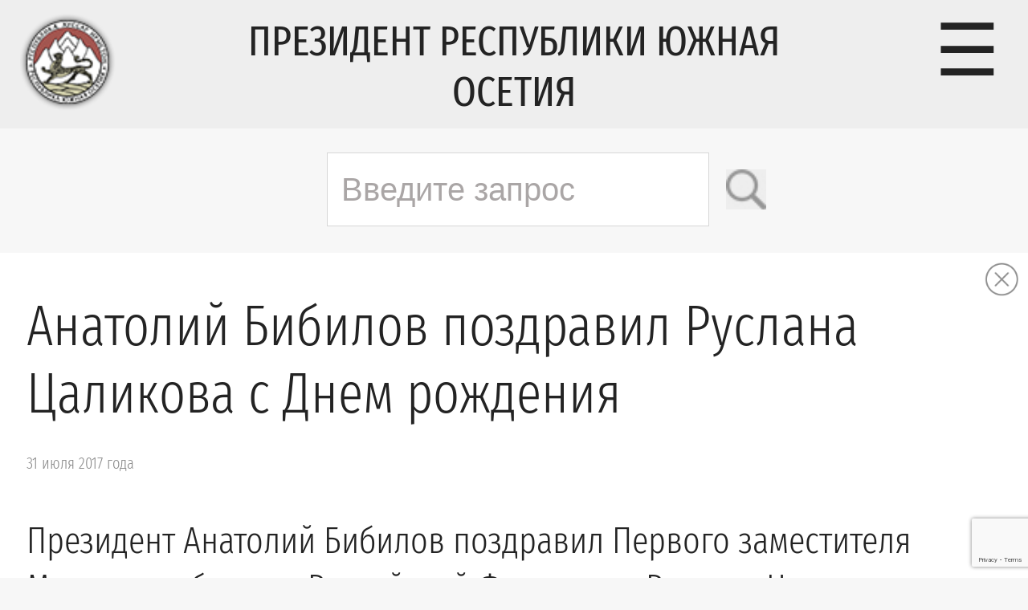

--- FILE ---
content_type: text/html; charset=UTF-8
request_url: https://presidentruo.org/anatolij-bibilov-pozdravil-ruslana-calikova-s-dnem-rozhdeniya/
body_size: 12493
content:
<!DOCTYPE html PUBLIC "-//W3C//DTD XHTML 1.0 Transitional//EN" "http://www.w3.org/TR/xhtml1/DTD/xhtml1-transitional.dtd">
<html xmlns="http://www.w3.org/1999/xhtml" lang="ru-RU">

<head profile="http://gmpg.org/xfn/11">
	<meta http-equiv="Content-Type" content="text/html; charset=UTF-8" />
	<meta name='yandex-verification' content='40d617a6f700b1fb' />
	<meta name="_viewport" content="width=device-width">

	<title> &raquo; Анатолий Бибилов поздравил Руслана Цаликова с Днем рождения  Официальный сайт Президента Республики Южная Осетия</title>

	<link rel='stylesheet' id='twentythirteen-style-css'  href='https://presidentruo.org/wp-content/themes/president/style.css?ver=4' type='text/css' media='all' />
	<link rel="alternate" type="application/rss+xml" title="RSS 2.0" href="https://presidentruo.org/feed/" />
	<link rel="alternate" type="text/xml" title="RSS .92" href="https://presidentruo.org/feed/rss/" />
	<link rel="alternate" type="application/atom+xml" title="Atom 1.0" href="https://presidentruo.org/feed/atom/" />
    
<meta name='robots' content='max-image-preview:large' />
<link rel="alternate" type="application/rss+xml" title="Официальный сайт Президента Республики Южная Осетия &raquo; Лента комментариев к &laquo;Анатолий Бибилов поздравил Руслана Цаликова с Днем рождения&raquo;" href="https://presidentruo.org/anatolij-bibilov-pozdravil-ruslana-calikova-s-dnem-rozhdeniya/feed/" />
<link rel="alternate" title="oEmbed (JSON)" type="application/json+oembed" href="https://presidentruo.org/wp-json/oembed/1.0/embed?url=https%3A%2F%2Fpresidentruo.org%2Fanatolij-bibilov-pozdravil-ruslana-calikova-s-dnem-rozhdeniya%2F" />
<link rel="alternate" title="oEmbed (XML)" type="text/xml+oembed" href="https://presidentruo.org/wp-json/oembed/1.0/embed?url=https%3A%2F%2Fpresidentruo.org%2Fanatolij-bibilov-pozdravil-ruslana-calikova-s-dnem-rozhdeniya%2F&#038;format=xml" />
<style id='wp-img-auto-sizes-contain-inline-css' type='text/css'>
img:is([sizes=auto i],[sizes^="auto," i]){contain-intrinsic-size:3000px 1500px}
/*# sourceURL=wp-img-auto-sizes-contain-inline-css */
</style>
<style id='wp-emoji-styles-inline-css' type='text/css'>

	img.wp-smiley, img.emoji {
		display: inline !important;
		border: none !important;
		box-shadow: none !important;
		height: 1em !important;
		width: 1em !important;
		margin: 0 0.07em !important;
		vertical-align: -0.1em !important;
		background: none !important;
		padding: 0 !important;
	}
/*# sourceURL=wp-emoji-styles-inline-css */
</style>
<style id='wp-block-library-inline-css' type='text/css'>
:root{--wp-block-synced-color:#7a00df;--wp-block-synced-color--rgb:122,0,223;--wp-bound-block-color:var(--wp-block-synced-color);--wp-editor-canvas-background:#ddd;--wp-admin-theme-color:#007cba;--wp-admin-theme-color--rgb:0,124,186;--wp-admin-theme-color-darker-10:#006ba1;--wp-admin-theme-color-darker-10--rgb:0,107,160.5;--wp-admin-theme-color-darker-20:#005a87;--wp-admin-theme-color-darker-20--rgb:0,90,135;--wp-admin-border-width-focus:2px}@media (min-resolution:192dpi){:root{--wp-admin-border-width-focus:1.5px}}.wp-element-button{cursor:pointer}:root .has-very-light-gray-background-color{background-color:#eee}:root .has-very-dark-gray-background-color{background-color:#313131}:root .has-very-light-gray-color{color:#eee}:root .has-very-dark-gray-color{color:#313131}:root .has-vivid-green-cyan-to-vivid-cyan-blue-gradient-background{background:linear-gradient(135deg,#00d084,#0693e3)}:root .has-purple-crush-gradient-background{background:linear-gradient(135deg,#34e2e4,#4721fb 50%,#ab1dfe)}:root .has-hazy-dawn-gradient-background{background:linear-gradient(135deg,#faaca8,#dad0ec)}:root .has-subdued-olive-gradient-background{background:linear-gradient(135deg,#fafae1,#67a671)}:root .has-atomic-cream-gradient-background{background:linear-gradient(135deg,#fdd79a,#004a59)}:root .has-nightshade-gradient-background{background:linear-gradient(135deg,#330968,#31cdcf)}:root .has-midnight-gradient-background{background:linear-gradient(135deg,#020381,#2874fc)}:root{--wp--preset--font-size--normal:16px;--wp--preset--font-size--huge:42px}.has-regular-font-size{font-size:1em}.has-larger-font-size{font-size:2.625em}.has-normal-font-size{font-size:var(--wp--preset--font-size--normal)}.has-huge-font-size{font-size:var(--wp--preset--font-size--huge)}.has-text-align-center{text-align:center}.has-text-align-left{text-align:left}.has-text-align-right{text-align:right}.has-fit-text{white-space:nowrap!important}#end-resizable-editor-section{display:none}.aligncenter{clear:both}.items-justified-left{justify-content:flex-start}.items-justified-center{justify-content:center}.items-justified-right{justify-content:flex-end}.items-justified-space-between{justify-content:space-between}.screen-reader-text{border:0;clip-path:inset(50%);height:1px;margin:-1px;overflow:hidden;padding:0;position:absolute;width:1px;word-wrap:normal!important}.screen-reader-text:focus{background-color:#ddd;clip-path:none;color:#444;display:block;font-size:1em;height:auto;left:5px;line-height:normal;padding:15px 23px 14px;text-decoration:none;top:5px;width:auto;z-index:100000}html :where(.has-border-color){border-style:solid}html :where([style*=border-top-color]){border-top-style:solid}html :where([style*=border-right-color]){border-right-style:solid}html :where([style*=border-bottom-color]){border-bottom-style:solid}html :where([style*=border-left-color]){border-left-style:solid}html :where([style*=border-width]){border-style:solid}html :where([style*=border-top-width]){border-top-style:solid}html :where([style*=border-right-width]){border-right-style:solid}html :where([style*=border-bottom-width]){border-bottom-style:solid}html :where([style*=border-left-width]){border-left-style:solid}html :where(img[class*=wp-image-]){height:auto;max-width:100%}:where(figure){margin:0 0 1em}html :where(.is-position-sticky){--wp-admin--admin-bar--position-offset:var(--wp-admin--admin-bar--height,0px)}@media screen and (max-width:600px){html :where(.is-position-sticky){--wp-admin--admin-bar--position-offset:0px}}

/*# sourceURL=wp-block-library-inline-css */
</style><style id='global-styles-inline-css' type='text/css'>
:root{--wp--preset--aspect-ratio--square: 1;--wp--preset--aspect-ratio--4-3: 4/3;--wp--preset--aspect-ratio--3-4: 3/4;--wp--preset--aspect-ratio--3-2: 3/2;--wp--preset--aspect-ratio--2-3: 2/3;--wp--preset--aspect-ratio--16-9: 16/9;--wp--preset--aspect-ratio--9-16: 9/16;--wp--preset--color--black: #000000;--wp--preset--color--cyan-bluish-gray: #abb8c3;--wp--preset--color--white: #ffffff;--wp--preset--color--pale-pink: #f78da7;--wp--preset--color--vivid-red: #cf2e2e;--wp--preset--color--luminous-vivid-orange: #ff6900;--wp--preset--color--luminous-vivid-amber: #fcb900;--wp--preset--color--light-green-cyan: #7bdcb5;--wp--preset--color--vivid-green-cyan: #00d084;--wp--preset--color--pale-cyan-blue: #8ed1fc;--wp--preset--color--vivid-cyan-blue: #0693e3;--wp--preset--color--vivid-purple: #9b51e0;--wp--preset--gradient--vivid-cyan-blue-to-vivid-purple: linear-gradient(135deg,rgb(6,147,227) 0%,rgb(155,81,224) 100%);--wp--preset--gradient--light-green-cyan-to-vivid-green-cyan: linear-gradient(135deg,rgb(122,220,180) 0%,rgb(0,208,130) 100%);--wp--preset--gradient--luminous-vivid-amber-to-luminous-vivid-orange: linear-gradient(135deg,rgb(252,185,0) 0%,rgb(255,105,0) 100%);--wp--preset--gradient--luminous-vivid-orange-to-vivid-red: linear-gradient(135deg,rgb(255,105,0) 0%,rgb(207,46,46) 100%);--wp--preset--gradient--very-light-gray-to-cyan-bluish-gray: linear-gradient(135deg,rgb(238,238,238) 0%,rgb(169,184,195) 100%);--wp--preset--gradient--cool-to-warm-spectrum: linear-gradient(135deg,rgb(74,234,220) 0%,rgb(151,120,209) 20%,rgb(207,42,186) 40%,rgb(238,44,130) 60%,rgb(251,105,98) 80%,rgb(254,248,76) 100%);--wp--preset--gradient--blush-light-purple: linear-gradient(135deg,rgb(255,206,236) 0%,rgb(152,150,240) 100%);--wp--preset--gradient--blush-bordeaux: linear-gradient(135deg,rgb(254,205,165) 0%,rgb(254,45,45) 50%,rgb(107,0,62) 100%);--wp--preset--gradient--luminous-dusk: linear-gradient(135deg,rgb(255,203,112) 0%,rgb(199,81,192) 50%,rgb(65,88,208) 100%);--wp--preset--gradient--pale-ocean: linear-gradient(135deg,rgb(255,245,203) 0%,rgb(182,227,212) 50%,rgb(51,167,181) 100%);--wp--preset--gradient--electric-grass: linear-gradient(135deg,rgb(202,248,128) 0%,rgb(113,206,126) 100%);--wp--preset--gradient--midnight: linear-gradient(135deg,rgb(2,3,129) 0%,rgb(40,116,252) 100%);--wp--preset--font-size--small: 13px;--wp--preset--font-size--medium: 20px;--wp--preset--font-size--large: 36px;--wp--preset--font-size--x-large: 42px;--wp--preset--spacing--20: 0.44rem;--wp--preset--spacing--30: 0.67rem;--wp--preset--spacing--40: 1rem;--wp--preset--spacing--50: 1.5rem;--wp--preset--spacing--60: 2.25rem;--wp--preset--spacing--70: 3.38rem;--wp--preset--spacing--80: 5.06rem;--wp--preset--shadow--natural: 6px 6px 9px rgba(0, 0, 0, 0.2);--wp--preset--shadow--deep: 12px 12px 50px rgba(0, 0, 0, 0.4);--wp--preset--shadow--sharp: 6px 6px 0px rgba(0, 0, 0, 0.2);--wp--preset--shadow--outlined: 6px 6px 0px -3px rgb(255, 255, 255), 6px 6px rgb(0, 0, 0);--wp--preset--shadow--crisp: 6px 6px 0px rgb(0, 0, 0);}:where(.is-layout-flex){gap: 0.5em;}:where(.is-layout-grid){gap: 0.5em;}body .is-layout-flex{display: flex;}.is-layout-flex{flex-wrap: wrap;align-items: center;}.is-layout-flex > :is(*, div){margin: 0;}body .is-layout-grid{display: grid;}.is-layout-grid > :is(*, div){margin: 0;}:where(.wp-block-columns.is-layout-flex){gap: 2em;}:where(.wp-block-columns.is-layout-grid){gap: 2em;}:where(.wp-block-post-template.is-layout-flex){gap: 1.25em;}:where(.wp-block-post-template.is-layout-grid){gap: 1.25em;}.has-black-color{color: var(--wp--preset--color--black) !important;}.has-cyan-bluish-gray-color{color: var(--wp--preset--color--cyan-bluish-gray) !important;}.has-white-color{color: var(--wp--preset--color--white) !important;}.has-pale-pink-color{color: var(--wp--preset--color--pale-pink) !important;}.has-vivid-red-color{color: var(--wp--preset--color--vivid-red) !important;}.has-luminous-vivid-orange-color{color: var(--wp--preset--color--luminous-vivid-orange) !important;}.has-luminous-vivid-amber-color{color: var(--wp--preset--color--luminous-vivid-amber) !important;}.has-light-green-cyan-color{color: var(--wp--preset--color--light-green-cyan) !important;}.has-vivid-green-cyan-color{color: var(--wp--preset--color--vivid-green-cyan) !important;}.has-pale-cyan-blue-color{color: var(--wp--preset--color--pale-cyan-blue) !important;}.has-vivid-cyan-blue-color{color: var(--wp--preset--color--vivid-cyan-blue) !important;}.has-vivid-purple-color{color: var(--wp--preset--color--vivid-purple) !important;}.has-black-background-color{background-color: var(--wp--preset--color--black) !important;}.has-cyan-bluish-gray-background-color{background-color: var(--wp--preset--color--cyan-bluish-gray) !important;}.has-white-background-color{background-color: var(--wp--preset--color--white) !important;}.has-pale-pink-background-color{background-color: var(--wp--preset--color--pale-pink) !important;}.has-vivid-red-background-color{background-color: var(--wp--preset--color--vivid-red) !important;}.has-luminous-vivid-orange-background-color{background-color: var(--wp--preset--color--luminous-vivid-orange) !important;}.has-luminous-vivid-amber-background-color{background-color: var(--wp--preset--color--luminous-vivid-amber) !important;}.has-light-green-cyan-background-color{background-color: var(--wp--preset--color--light-green-cyan) !important;}.has-vivid-green-cyan-background-color{background-color: var(--wp--preset--color--vivid-green-cyan) !important;}.has-pale-cyan-blue-background-color{background-color: var(--wp--preset--color--pale-cyan-blue) !important;}.has-vivid-cyan-blue-background-color{background-color: var(--wp--preset--color--vivid-cyan-blue) !important;}.has-vivid-purple-background-color{background-color: var(--wp--preset--color--vivid-purple) !important;}.has-black-border-color{border-color: var(--wp--preset--color--black) !important;}.has-cyan-bluish-gray-border-color{border-color: var(--wp--preset--color--cyan-bluish-gray) !important;}.has-white-border-color{border-color: var(--wp--preset--color--white) !important;}.has-pale-pink-border-color{border-color: var(--wp--preset--color--pale-pink) !important;}.has-vivid-red-border-color{border-color: var(--wp--preset--color--vivid-red) !important;}.has-luminous-vivid-orange-border-color{border-color: var(--wp--preset--color--luminous-vivid-orange) !important;}.has-luminous-vivid-amber-border-color{border-color: var(--wp--preset--color--luminous-vivid-amber) !important;}.has-light-green-cyan-border-color{border-color: var(--wp--preset--color--light-green-cyan) !important;}.has-vivid-green-cyan-border-color{border-color: var(--wp--preset--color--vivid-green-cyan) !important;}.has-pale-cyan-blue-border-color{border-color: var(--wp--preset--color--pale-cyan-blue) !important;}.has-vivid-cyan-blue-border-color{border-color: var(--wp--preset--color--vivid-cyan-blue) !important;}.has-vivid-purple-border-color{border-color: var(--wp--preset--color--vivid-purple) !important;}.has-vivid-cyan-blue-to-vivid-purple-gradient-background{background: var(--wp--preset--gradient--vivid-cyan-blue-to-vivid-purple) !important;}.has-light-green-cyan-to-vivid-green-cyan-gradient-background{background: var(--wp--preset--gradient--light-green-cyan-to-vivid-green-cyan) !important;}.has-luminous-vivid-amber-to-luminous-vivid-orange-gradient-background{background: var(--wp--preset--gradient--luminous-vivid-amber-to-luminous-vivid-orange) !important;}.has-luminous-vivid-orange-to-vivid-red-gradient-background{background: var(--wp--preset--gradient--luminous-vivid-orange-to-vivid-red) !important;}.has-very-light-gray-to-cyan-bluish-gray-gradient-background{background: var(--wp--preset--gradient--very-light-gray-to-cyan-bluish-gray) !important;}.has-cool-to-warm-spectrum-gradient-background{background: var(--wp--preset--gradient--cool-to-warm-spectrum) !important;}.has-blush-light-purple-gradient-background{background: var(--wp--preset--gradient--blush-light-purple) !important;}.has-blush-bordeaux-gradient-background{background: var(--wp--preset--gradient--blush-bordeaux) !important;}.has-luminous-dusk-gradient-background{background: var(--wp--preset--gradient--luminous-dusk) !important;}.has-pale-ocean-gradient-background{background: var(--wp--preset--gradient--pale-ocean) !important;}.has-electric-grass-gradient-background{background: var(--wp--preset--gradient--electric-grass) !important;}.has-midnight-gradient-background{background: var(--wp--preset--gradient--midnight) !important;}.has-small-font-size{font-size: var(--wp--preset--font-size--small) !important;}.has-medium-font-size{font-size: var(--wp--preset--font-size--medium) !important;}.has-large-font-size{font-size: var(--wp--preset--font-size--large) !important;}.has-x-large-font-size{font-size: var(--wp--preset--font-size--x-large) !important;}
/*# sourceURL=global-styles-inline-css */
</style>

<style id='classic-theme-styles-inline-css' type='text/css'>
/*! This file is auto-generated */
.wp-block-button__link{color:#fff;background-color:#32373c;border-radius:9999px;box-shadow:none;text-decoration:none;padding:calc(.667em + 2px) calc(1.333em + 2px);font-size:1.125em}.wp-block-file__button{background:#32373c;color:#fff;text-decoration:none}
/*# sourceURL=/wp-includes/css/classic-themes.min.css */
</style>
<link rel='stylesheet' id='contact-form-7-css' href='https://presidentruo.org/wp-content/plugins/contact-form-7/includes/css/styles.css?ver=5.9.8' type='text/css' media='all' />
<link rel="https://api.w.org/" href="https://presidentruo.org/wp-json/" /><link rel="alternate" title="JSON" type="application/json" href="https://presidentruo.org/wp-json/wp/v2/posts/31992" /><link rel="EditURI" type="application/rsd+xml" title="RSD" href="https://presidentruo.org/xmlrpc.php?rsd" />

<link rel="canonical" href="https://presidentruo.org/anatolij-bibilov-pozdravil-ruslana-calikova-s-dnem-rozhdeniya/" />
<link rel='shortlink' href='https://presidentruo.org/?p=31992' />
<!-- start Simple Custom CSS and JS -->
<style type="text/css">
/ * Добавьте сюда свой CSS-код.

Например:
.пример {
     color: red;
}

Чтобы освежить свои знания CSS, посетите http://www.w3schools.com/css/css_syntax.asp

Конец комментария * / 

@media (max-width: 769px) {
    #superfirst {
        display: none !important;
    }
}</style>
<!-- end Simple Custom CSS and JS -->
<link rel="icon" href="https://presidentruo.org/wp-content/uploads/2022/09/logo.png" sizes="32x32" />
<link rel="icon" href="https://presidentruo.org/wp-content/uploads/2022/09/logo.png" sizes="192x192" />
<link rel="apple-touch-icon" href="https://presidentruo.org/wp-content/uploads/2022/09/logo.png" />
<meta name="msapplication-TileImage" content="https://presidentruo.org/wp-content/uploads/2022/09/logo.png" />
<style id="wpforms-css-vars-root">
				:root {
					--wpforms-field-border-radius: 3px;
--wpforms-field-border-style: solid;
--wpforms-field-border-size: 1px;
--wpforms-field-background-color: #ffffff;
--wpforms-field-border-color: rgba( 0, 0, 0, 0.25 );
--wpforms-field-border-color-spare: rgba( 0, 0, 0, 0.25 );
--wpforms-field-text-color: rgba( 0, 0, 0, 0.7 );
--wpforms-field-menu-color: #ffffff;
--wpforms-label-color: rgba( 0, 0, 0, 0.85 );
--wpforms-label-sublabel-color: rgba( 0, 0, 0, 0.55 );
--wpforms-label-error-color: #d63637;
--wpforms-button-border-radius: 3px;
--wpforms-button-border-style: none;
--wpforms-button-border-size: 1px;
--wpforms-button-background-color: #066aab;
--wpforms-button-border-color: #066aab;
--wpforms-button-text-color: #ffffff;
--wpforms-page-break-color: #066aab;
--wpforms-background-image: none;
--wpforms-background-position: center center;
--wpforms-background-repeat: no-repeat;
--wpforms-background-size: cover;
--wpforms-background-width: 100px;
--wpforms-background-height: 100px;
--wpforms-background-color: rgba( 0, 0, 0, 0 );
--wpforms-background-url: none;
--wpforms-container-padding: 0px;
--wpforms-container-border-style: none;
--wpforms-container-border-width: 1px;
--wpforms-container-border-color: #000000;
--wpforms-container-border-radius: 3px;
--wpforms-field-size-input-height: 43px;
--wpforms-field-size-input-spacing: 15px;
--wpforms-field-size-font-size: 16px;
--wpforms-field-size-line-height: 19px;
--wpforms-field-size-padding-h: 14px;
--wpforms-field-size-checkbox-size: 16px;
--wpforms-field-size-sublabel-spacing: 5px;
--wpforms-field-size-icon-size: 1;
--wpforms-label-size-font-size: 16px;
--wpforms-label-size-line-height: 19px;
--wpforms-label-size-sublabel-font-size: 14px;
--wpforms-label-size-sublabel-line-height: 17px;
--wpforms-button-size-font-size: 17px;
--wpforms-button-size-height: 41px;
--wpforms-button-size-padding-h: 15px;
--wpforms-button-size-margin-top: 10px;
--wpforms-container-shadow-size-box-shadow: none;

				}
			</style>	    <script type="text/javascript">
      var _js_cfg = {
      video_player: "https://presidentruo.org/wp-content/themes/president/player.swf",
      audio_player: "https://presidentruo.org/wp-content/themes/president/aplayer.swf",
      audio_player_small: "https://presidentruo.org/wp-content/themes/president/player_small.swf",
      express_install: "https://presidentruo.org/wp-content/themes/president/expressInstall.swf"
      };
    </script>
	 <script type="text/javascript" src="https://presidentruo.org/wp-content/themes/president/__baragbon.js"></script>
	 <script type="text/javascript" src="https://presidentruo.org/wp-content/themes/president/size.js"></script>
	 <script type="text/javascript" src="https://presidentruo.org/wp-content/themes/president/vatzamong.js"></script>

    <!-- https://presidentruo.org/wp-content/themes/president -->

		<link rel='archives' title='Январь 2026' href='https://presidentruo.org/2026/01/' />
	<link rel='archives' title='Декабрь 2025' href='https://presidentruo.org/2025/12/' />
	<link rel='archives' title='Ноябрь 2025' href='https://presidentruo.org/2025/11/' />
	<link rel='archives' title='Октябрь 2025' href='https://presidentruo.org/2025/10/' />
	<link rel='archives' title='Сентябрь 2025' href='https://presidentruo.org/2025/09/' />
	<link rel='archives' title='Август 2025' href='https://presidentruo.org/2025/08/' />
	<link rel='archives' title='Июль 2025' href='https://presidentruo.org/2025/07/' />
	<link rel='archives' title='Июнь 2025' href='https://presidentruo.org/2025/06/' />
	<link rel='archives' title='Май 2025' href='https://presidentruo.org/2025/05/' />
	<link rel='archives' title='Апрель 2025' href='https://presidentruo.org/2025/04/' />
	<link rel='archives' title='Март 2025' href='https://presidentruo.org/2025/03/' />
	<link rel='archives' title='Февраль 2025' href='https://presidentruo.org/2025/02/' />
	<link rel='archives' title='Январь 2025' href='https://presidentruo.org/2025/01/' />
	<link rel='archives' title='Декабрь 2024' href='https://presidentruo.org/2024/12/' />
	<link rel='archives' title='Ноябрь 2024' href='https://presidentruo.org/2024/11/' />
	<link rel='archives' title='Октябрь 2024' href='https://presidentruo.org/2024/10/' />
	<link rel='archives' title='Сентябрь 2024' href='https://presidentruo.org/2024/09/' />
	<link rel='archives' title='Август 2024' href='https://presidentruo.org/2024/08/' />
	<link rel='archives' title='Июль 2024' href='https://presidentruo.org/2024/07/' />
	<link rel='archives' title='Июнь 2024' href='https://presidentruo.org/2024/06/' />
	<link rel='archives' title='Май 2024' href='https://presidentruo.org/2024/05/' />
	<link rel='archives' title='Апрель 2024' href='https://presidentruo.org/2024/04/' />
	<link rel='archives' title='Март 2024' href='https://presidentruo.org/2024/03/' />
	<link rel='archives' title='Февраль 2024' href='https://presidentruo.org/2024/02/' />
	<link rel='archives' title='Январь 2024' href='https://presidentruo.org/2024/01/' />
	<link rel='archives' title='Декабрь 2023' href='https://presidentruo.org/2023/12/' />
	<link rel='archives' title='Ноябрь 2023' href='https://presidentruo.org/2023/11/' />
	<link rel='archives' title='Октябрь 2023' href='https://presidentruo.org/2023/10/' />
	<link rel='archives' title='Сентябрь 2023' href='https://presidentruo.org/2023/09/' />
	<link rel='archives' title='Август 2023' href='https://presidentruo.org/2023/08/' />
	<link rel='archives' title='Июль 2023' href='https://presidentruo.org/2023/07/' />
	<link rel='archives' title='Июнь 2023' href='https://presidentruo.org/2023/06/' />
	<link rel='archives' title='Май 2023' href='https://presidentruo.org/2023/05/' />
	<link rel='archives' title='Апрель 2023' href='https://presidentruo.org/2023/04/' />
	<link rel='archives' title='Март 2023' href='https://presidentruo.org/2023/03/' />
	<link rel='archives' title='Февраль 2023' href='https://presidentruo.org/2023/02/' />
	<link rel='archives' title='Январь 2023' href='https://presidentruo.org/2023/01/' />
	<link rel='archives' title='Декабрь 2022' href='https://presidentruo.org/2022/12/' />
	<link rel='archives' title='Ноябрь 2022' href='https://presidentruo.org/2022/11/' />
	<link rel='archives' title='Октябрь 2022' href='https://presidentruo.org/2022/10/' />
	<link rel='archives' title='Сентябрь 2022' href='https://presidentruo.org/2022/09/' />
	<link rel='archives' title='Август 2022' href='https://presidentruo.org/2022/08/' />
	<link rel='archives' title='Июль 2022' href='https://presidentruo.org/2022/07/' />
	<link rel='archives' title='Июнь 2022' href='https://presidentruo.org/2022/06/' />
	<link rel='archives' title='Май 2022' href='https://presidentruo.org/2022/05/' />
	<link rel='archives' title='Апрель 2022' href='https://presidentruo.org/2022/04/' />
	<link rel='archives' title='Март 2022' href='https://presidentruo.org/2022/03/' />
	<link rel='archives' title='Февраль 2022' href='https://presidentruo.org/2022/02/' />
	<link rel='archives' title='Январь 2022' href='https://presidentruo.org/2022/01/' />
	<link rel='archives' title='Декабрь 2021' href='https://presidentruo.org/2021/12/' />
	<link rel='archives' title='Ноябрь 2021' href='https://presidentruo.org/2021/11/' />
	<link rel='archives' title='Октябрь 2021' href='https://presidentruo.org/2021/10/' />
	<link rel='archives' title='Сентябрь 2021' href='https://presidentruo.org/2021/09/' />
	<link rel='archives' title='Август 2021' href='https://presidentruo.org/2021/08/' />
	<link rel='archives' title='Июль 2021' href='https://presidentruo.org/2021/07/' />
	<link rel='archives' title='Июнь 2021' href='https://presidentruo.org/2021/06/' />
	<link rel='archives' title='Май 2021' href='https://presidentruo.org/2021/05/' />
	<link rel='archives' title='Апрель 2021' href='https://presidentruo.org/2021/04/' />
	<link rel='archives' title='Март 2021' href='https://presidentruo.org/2021/03/' />
	<link rel='archives' title='Февраль 2021' href='https://presidentruo.org/2021/02/' />
	<link rel='archives' title='Январь 2021' href='https://presidentruo.org/2021/01/' />
	<link rel='archives' title='Декабрь 2020' href='https://presidentruo.org/2020/12/' />
	<link rel='archives' title='Ноябрь 2020' href='https://presidentruo.org/2020/11/' />
	<link rel='archives' title='Октябрь 2020' href='https://presidentruo.org/2020/10/' />
	<link rel='archives' title='Сентябрь 2020' href='https://presidentruo.org/2020/09/' />
	<link rel='archives' title='Август 2020' href='https://presidentruo.org/2020/08/' />
	<link rel='archives' title='Июль 2020' href='https://presidentruo.org/2020/07/' />
	<link rel='archives' title='Июнь 2020' href='https://presidentruo.org/2020/06/' />
	<link rel='archives' title='Май 2020' href='https://presidentruo.org/2020/05/' />
	<link rel='archives' title='Апрель 2020' href='https://presidentruo.org/2020/04/' />
	<link rel='archives' title='Март 2020' href='https://presidentruo.org/2020/03/' />
	<link rel='archives' title='Февраль 2020' href='https://presidentruo.org/2020/02/' />
	<link rel='archives' title='Январь 2020' href='https://presidentruo.org/2020/01/' />
	<link rel='archives' title='Декабрь 2019' href='https://presidentruo.org/2019/12/' />
	<link rel='archives' title='Ноябрь 2019' href='https://presidentruo.org/2019/11/' />
	<link rel='archives' title='Октябрь 2019' href='https://presidentruo.org/2019/10/' />
	<link rel='archives' title='Сентябрь 2019' href='https://presidentruo.org/2019/09/' />
	<link rel='archives' title='Август 2019' href='https://presidentruo.org/2019/08/' />
	<link rel='archives' title='Июль 2019' href='https://presidentruo.org/2019/07/' />
	<link rel='archives' title='Июнь 2019' href='https://presidentruo.org/2019/06/' />
	<link rel='archives' title='Май 2019' href='https://presidentruo.org/2019/05/' />
	<link rel='archives' title='Апрель 2019' href='https://presidentruo.org/2019/04/' />
	<link rel='archives' title='Март 2019' href='https://presidentruo.org/2019/03/' />
	<link rel='archives' title='Февраль 2019' href='https://presidentruo.org/2019/02/' />
	<link rel='archives' title='Январь 2019' href='https://presidentruo.org/2019/01/' />
	<link rel='archives' title='Декабрь 2018' href='https://presidentruo.org/2018/12/' />
	<link rel='archives' title='Ноябрь 2018' href='https://presidentruo.org/2018/11/' />
	<link rel='archives' title='Октябрь 2018' href='https://presidentruo.org/2018/10/' />
	<link rel='archives' title='Сентябрь 2018' href='https://presidentruo.org/2018/09/' />
	<link rel='archives' title='Август 2018' href='https://presidentruo.org/2018/08/' />
	<link rel='archives' title='Июль 2018' href='https://presidentruo.org/2018/07/' />
	<link rel='archives' title='Июнь 2018' href='https://presidentruo.org/2018/06/' />
	<link rel='archives' title='Май 2018' href='https://presidentruo.org/2018/05/' />
	<link rel='archives' title='Апрель 2018' href='https://presidentruo.org/2018/04/' />
	<link rel='archives' title='Март 2018' href='https://presidentruo.org/2018/03/' />
	<link rel='archives' title='Февраль 2018' href='https://presidentruo.org/2018/02/' />
	<link rel='archives' title='Январь 2018' href='https://presidentruo.org/2018/01/' />
	<link rel='archives' title='Декабрь 2017' href='https://presidentruo.org/2017/12/' />
	<link rel='archives' title='Ноябрь 2017' href='https://presidentruo.org/2017/11/' />
	<link rel='archives' title='Октябрь 2017' href='https://presidentruo.org/2017/10/' />
	<link rel='archives' title='Сентябрь 2017' href='https://presidentruo.org/2017/09/' />
	<link rel='archives' title='Август 2017' href='https://presidentruo.org/2017/08/' />
	<link rel='archives' title='Июль 2017' href='https://presidentruo.org/2017/07/' />
	<link rel='archives' title='Июнь 2017' href='https://presidentruo.org/2017/06/' />
	<link rel='archives' title='Май 2017' href='https://presidentruo.org/2017/05/' />
	<link rel='archives' title='Апрель 2017' href='https://presidentruo.org/2017/04/' />
	<link rel='archives' title='Март 2017' href='https://presidentruo.org/2017/03/' />
	<link rel='archives' title='Февраль 2017' href='https://presidentruo.org/2017/02/' />
	<link rel='archives' title='Январь 2017' href='https://presidentruo.org/2017/01/' />
	<link rel='archives' title='Декабрь 2016' href='https://presidentruo.org/2016/12/' />
	<link rel='archives' title='Ноябрь 2016' href='https://presidentruo.org/2016/11/' />
	<link rel='archives' title='Октябрь 2016' href='https://presidentruo.org/2016/10/' />
	<link rel='archives' title='Сентябрь 2016' href='https://presidentruo.org/2016/09/' />
	<link rel='archives' title='Август 2016' href='https://presidentruo.org/2016/08/' />
	<link rel='archives' title='Июль 2016' href='https://presidentruo.org/2016/07/' />
	<link rel='archives' title='Июнь 2016' href='https://presidentruo.org/2016/06/' />
	<link rel='archives' title='Май 2016' href='https://presidentruo.org/2016/05/' />
	<link rel='archives' title='Апрель 2016' href='https://presidentruo.org/2016/04/' />
	<link rel='archives' title='Март 2016' href='https://presidentruo.org/2016/03/' />
	<link rel='archives' title='Февраль 2016' href='https://presidentruo.org/2016/02/' />
	<link rel='archives' title='Январь 2016' href='https://presidentruo.org/2016/01/' />
	<link rel='archives' title='Декабрь 2015' href='https://presidentruo.org/2015/12/' />
	<link rel='archives' title='Ноябрь 2015' href='https://presidentruo.org/2015/11/' />
	<link rel='archives' title='Октябрь 2015' href='https://presidentruo.org/2015/10/' />
	<link rel='archives' title='Сентябрь 2015' href='https://presidentruo.org/2015/09/' />
	<link rel='archives' title='Август 2015' href='https://presidentruo.org/2015/08/' />
	<link rel='archives' title='Июль 2015' href='https://presidentruo.org/2015/07/' />
	<link rel='archives' title='Июнь 2015' href='https://presidentruo.org/2015/06/' />
	<link rel='archives' title='Май 2015' href='https://presidentruo.org/2015/05/' />
	<link rel='archives' title='Апрель 2015' href='https://presidentruo.org/2015/04/' />
	<link rel='archives' title='Март 2015' href='https://presidentruo.org/2015/03/' />
	<link rel='archives' title='Февраль 2015' href='https://presidentruo.org/2015/02/' />
	<link rel='archives' title='Январь 2015' href='https://presidentruo.org/2015/01/' />
	<link rel='archives' title='Декабрь 2014' href='https://presidentruo.org/2014/12/' />
	<link rel='archives' title='Ноябрь 2014' href='https://presidentruo.org/2014/11/' />
	<link rel='archives' title='Октябрь 2014' href='https://presidentruo.org/2014/10/' />
	<link rel='archives' title='Сентябрь 2014' href='https://presidentruo.org/2014/09/' />
	<link rel='archives' title='Август 2014' href='https://presidentruo.org/2014/08/' />
	<link rel='archives' title='Июль 2014' href='https://presidentruo.org/2014/07/' />
	<link rel='archives' title='Июнь 2014' href='https://presidentruo.org/2014/06/' />
	<link rel='archives' title='Май 2014' href='https://presidentruo.org/2014/05/' />
	<link rel='archives' title='Апрель 2014' href='https://presidentruo.org/2014/04/' />
	<link rel='archives' title='Март 2014' href='https://presidentruo.org/2014/03/' />
	<link rel='archives' title='Февраль 2014' href='https://presidentruo.org/2014/02/' />
	<link rel='archives' title='Январь 2014' href='https://presidentruo.org/2014/01/' />
	<link rel='archives' title='Декабрь 2013' href='https://presidentruo.org/2013/12/' />
	<link rel='archives' title='Ноябрь 2013' href='https://presidentruo.org/2013/11/' />
	<link rel='archives' title='Октябрь 2013' href='https://presidentruo.org/2013/10/' />
	<link rel='archives' title='Сентябрь 2013' href='https://presidentruo.org/2013/09/' />
	<link rel='archives' title='Август 2013' href='https://presidentruo.org/2013/08/' />
	<link rel='archives' title='Июль 2013' href='https://presidentruo.org/2013/07/' />
	<link rel='archives' title='Июнь 2013' href='https://presidentruo.org/2013/06/' />
	<link rel='archives' title='Май 2013' href='https://presidentruo.org/2013/05/' />
	<link rel='archives' title='Апрель 2013' href='https://presidentruo.org/2013/04/' />
	<link rel='archives' title='Март 2013' href='https://presidentruo.org/2013/03/' />
	<link rel='archives' title='Февраль 2013' href='https://presidentruo.org/2013/02/' />
	<link rel='archives' title='Январь 2013' href='https://presidentruo.org/2013/01/' />
	<link rel='archives' title='Декабрь 2012' href='https://presidentruo.org/2012/12/' />
	<link rel='archives' title='Ноябрь 2012' href='https://presidentruo.org/2012/11/' />
	<link rel='archives' title='Октябрь 2012' href='https://presidentruo.org/2012/10/' />
	<link rel='archives' title='Сентябрь 2012' href='https://presidentruo.org/2012/09/' />
	<link rel='archives' title='Август 2012' href='https://presidentruo.org/2012/08/' />
	<link rel='archives' title='Июль 2012' href='https://presidentruo.org/2012/07/' />
	<link rel='archives' title='Июнь 2012' href='https://presidentruo.org/2012/06/' />
	<link rel='archives' title='Май 2012' href='https://presidentruo.org/2012/05/' />
	<link rel='archives' title='Апрель 2012' href='https://presidentruo.org/2012/04/' />
		 
<script type="text/javascript">
function addLink() {
var body_element = document.getElementsByTagName('body')[0];
var selection;
selection = window.getSelection();
var pagelink = "<br /><br /> Источник: <a href='"+document.location.href+"'>"+document.location.href+"</a><br />Все права защищены &copy; Официальный сайт Президента Республики Южная Осетия"; // Вы можете изменить текст в этой строчке
var copytext = selection + pagelink;
var p = copytext.replace(new RegExp("\n",'g'),"</p><p>");
//alert(p);
var newdiv = document.createElement('div');
newdiv.style.position='absolute';
newdiv.style.left='-99999px';
body_element.appendChild(newdiv);
newdiv.innerHTML = '<p>' + p + '</p>';
selection.selectAllChildren(newdiv);
window.setTimeout(function() {
body_element.removeChild(newdiv);
},0);
}
document.oncopy = addLink;
</script>

</head>
<body>
<div id="main">
	<div id="header">
		<div id="headerin">
			<div id="leftheader">
				<div id="logo" class="">
					<a href="https://presidentruo.org"><img src="https://presidentruo.org/wp-content/themes/president/images/newlogo.png" width="65" height="75" border="0" alt="Официальный сайт Президента Республики Южная Осетия"></a>
				</div>
				<div class="navicon">☰</div>
				<div id="name">
					<h1><a href="https://presidentruo.org">Президент Республики Южная Осетия</a></h1>
				</div>
				<div id="menu">
					<ul class="topmenu">
							<li class="cat-item cat-item-12"><a href="https://presidentruo.org/category/respublika/">Республика</a>
</li>
	<li class="cat-item cat-item-13"><a href="https://presidentruo.org/category/prezident/">Президент</a>
</li>
	<li class="cat-item cat-item-4"><a href="https://presidentruo.org/category/novosti/">Новости</a>
</li>
	<li class="cat-item cat-item-5"><a href="https://presidentruo.org/category/dokumenty/">Документы</a>
</li>
	<li class="cat-item cat-item-8"><a href="https://presidentruo.org/category/obrashheniya/">Обращения</a>
</li>
	<li class="cat-item cat-item-9"><a href="https://presidentruo.org/category/publikacii/">Публикации</a>
</li>
	<li class="cat-item cat-item-10"><a href="https://presidentruo.org/category/foto/">Фото</a>
</li>
	<li class="cat-item cat-item-11"><a href="https://presidentruo.org/category/video/">Видео</a>
</li>
						<div style="clear:both;"></div>
					</ul>
					<div style="clear:both;"></div>
				</div>
			</div>
			<div id="poisk">
				<form name="searchForm" method="get" id="searchForm" action="https://presidentruo.org">
					<input class="txt" name="s" value="Введите запрос" type="text">
					<input class="go" name="submit" value="&nbsp;" type="submit">
				</form>
			</div>
			<div style="clear:both;"></div>
		</div>
	</div>
	<div id="mobpoisk">
				<form name="searchForm" method="get" id="searchForm" action="https://presidentruo.org">
					<input class="txt" name="s" value="Введите запрос" type="text">
					<input class="go" name="submit" value="&nbsp;" type="submit">
				</form>
	</div>
	<div id="lookarea">
		<div id="leftcontent" class="hide_leftcontent">
			<div id="threeposts">
				<div class="first post">
										<div class="postin">
						<span class="date">25 января 2026 года</span>
						<h2><a class="ajaxload" href="https://presidentruo.org/pozdravlenie-s-dnem-studenta-9/">Поздравление с Днем студента</a></h2>
					</div>
					<a class="ajaxload" href="https://presidentruo.org/pozdravlenie-s-dnem-studenta-9/"><img src="https://presidentruo.org/wp-content/uploads/2026/01/u6bi_3jt.jpg" border="0" alt="Поздравление с Днем студента"></a> 
				</div>
				<div class="notfirst post smallfirst" style="margin:0 15px 0 0;">
										<div class="postin">
						<span class="date">23 января 2026 года</span>
						<h2><a class="ajaxload" href="https://presidentruo.org/alan-gagloev-rabota-po-ukrepleniyu-vojsk-provoditsya-posledovatelno-i-sistemno/">Алан Гаглоев: «Работа по укреплению войск проводится последовательно и системно»</a></h2>
					</div>
					<a class="ajaxload" href="https://presidentruo.org/alan-gagloev-rabota-po-ukrepleniyu-vojsk-provoditsya-posledovatelno-i-sistemno/"><img src="https://presidentruo.org/wp-content/uploads/2026/01/789b5cww.jpg" border="0" alt="Алан Гаглоев: «Работа по укреплению войск проводится последовательно и системно»"></a> 
				</div>
				<div class="notfirst post smallsecond">
										<div class="postin">
						<span class="date">21 января 2026 года</span>
						<h2><a class="ajaxload" href="https://presidentruo.org/alan-gagloev-kadrovye-izmeneniya-byli-i-budut%e2%81%a3%e2%81%a3%e2%a0%80/">Алан Гаглоев: «Кадровые изменения будут»⁣⁣⠀</a></h2>
					</div>
					<a class="ajaxload" href="https://presidentruo.org/alan-gagloev-kadrovye-izmeneniya-byli-i-budut%e2%81%a3%e2%81%a3%e2%a0%80/"><img src="https://presidentruo.org/wp-content/uploads/2026/01/dtr12n13.jpeg" border="0" alt="Алан Гаглоев: «Кадровые изменения будут»⁣⁣⠀"></a> 
				</div>
				<div style="clear:both;"></div>
			</div>
			<div id="main-news">
				<h2 class="alllink"><a href="https://presidentruo.org/category/novosti/">Все новости</a></h2><div class="somepostin" >
	

				<div class="post smallpost smallfirst">
					<div class="postin">
						<span class="date">25 января 2026 года</span>						<h2><a class="ajaxload" href="https://presidentruo.org/pozdravlenie-s-dnem-studenta-9/">Поздравление с Днем студента</a></h2>
					</div>
									</div>
				<div class="post smallpost smallsecond">
					<div class="postin">
						<span class="date">23 января 2026 года</span>						<h2><a class="ajaxload" href="https://presidentruo.org/alan-gagloev-rabota-po-ukrepleniyu-vojsk-provoditsya-posledovatelno-i-sistemno/">Алан Гаглоев: «Работа по укреплению войск проводится последовательно и системно»</a></h2>
					</div>
									</div>
				<div class="post smallpost smallfirst">
					<div class="postin">
						<span class="date">21 января 2026 года</span>						<h2><a class="ajaxload" href="https://presidentruo.org/alan-gagloev-kadrovye-izmeneniya-byli-i-budut%e2%81%a3%e2%81%a3%e2%a0%80/">Алан Гаглоев: «Кадровые изменения будут»⁣⁣⠀</a></h2>
					</div>
									</div>
				<div class="post smallpost smallsecond">
					<div class="postin">
						<span class="date">21 января 2026 года</span>						<h2><a class="ajaxload" href="https://presidentruo.org/alan-gagloev-podpisal-ukaz-ob-otstavke-pravitelstva/">Алан Гаглоев подписал Указ об отставке Правительства Республики Южная Осетия</a></h2>
					</div>
									</div>
				<div class="post smallpost smallfirst">
					<div class="postin">
						<span class="date">21 января 2026 года</span>						<h2><a class="ajaxload" href="https://presidentruo.org/alan-gagloev-vyrazil-soboleznovaniya-rodnym-i-blizkim-aleksandra-shavlohova-v-svyazi-s-ego-konchinoj/">Алан Гаглоев выразил соболезнования родным и близким Александра Шавлохова в связи с его кончиной</a></h2>
					</div>
									</div>
				<div class="post smallpost smallsecond">
					<div class="postin">
						<span class="date">20 января 2026 года</span>						<h2><a class="ajaxload" href="https://presidentruo.org/alan-gagloev-pozdravil-sergeya-aksenova-s-dnem-respubliki-krym-2/">Алан Гаглоев поздравил Сергея Аксенова с Днем Республики Крым</a></h2>
					</div>
									</div>
				<div class="post smallpost smallfirst">
					<div class="postin">
						<span class="date">19 января 2026 года</span>						<h2><a class="ajaxload" href="https://presidentruo.org/pozdravlenie-so-svetlym-prazdnikom-kreshheniya-gospodnya-2/">Поздравление со светлым праздником Крещения Господня</a></h2>
					</div>
									</div>
				<div class="post smallpost smallsecond">
					<div class="postin">
						<span class="date">15 января 2026 года</span>						<h2><a class="ajaxload" href="https://presidentruo.org/alan-gagloev-nagradil-irinu-tabolovu-ordenom-pocheta/">Алан Гаглоев наградил Ирину Таболову Орденом Почета</a></h2>
					</div>
									</div>
<div style="clear:both;"></div></div>				<span class="more" href="/category/novosti/page/" next=2 end=''>Следующие новости</span>
			</div>
			<div id="media">
				<div id="main-foto" class="smallfirst">
					<h2 class="alllink"><a href="https://presidentruo.org/category/foto/">Все фото</a></h2><div class="somepostin" >
	

				<div class="post smallpost ">
					<div class="postin">
						<span class="date">22 декабря 2025 года</span>						<h2><a class="ajaxload" href="https://presidentruo.org/czeremoniya-vrucheniya-gosudarstvennyh-nagrad-51/">Церемония вручения государственных наград</a></h2>
					</div>
										<a class="ajaxload theimg foto_img" href="https://presidentruo.org/czeremoniya-vrucheniya-gosudarstvennyh-nagrad-51/"><img src="https://presidentruo.org/wp-content/uploads/2025/12/dpi7wt5w.jpg" border="0" alt="Церемония вручения государственных наград"></a> 
									</div>
<div style="clear:both;"></div></div>				</div>
				<div id="main-video" class="smallsecond">
					<h2 class="alllink"><a href="https://presidentruo.org/category/video/">Все видео</a></h2><div class="somepostin" >
	

				<div class="post smallpost ">
					<div class="postin">
						<span class="date">31 декабря 2025 года</span>						<h2><a class="ajaxload" href="https://presidentruo.org/novogodnee-obrashhenie-k-narodu-respubliki-yuzhnaya-osetiya-13/">Новогоднее обращение к народу Республики Южная Осетия</a></h2>
					</div>
										<a class="ajaxload theimg video_img" href="https://presidentruo.org/novogodnee-obrashhenie-k-narodu-respubliki-yuzhnaya-osetiya-13/"><img src="https://presidentruo.org/wp-content/uploads/2025/12/vi3lubr.png" border="0" alt="Новогоднее обращение к народу Республики Южная Осетия"></a> 
									</div>
<div style="clear:both;"></div></div>				</div>
				<div style="clear:both;"></div>
			</div>
		</div>
		<div id="rightcontent">
			<div class="iks"><img src="https://presidentruo.org/wp-content/themes/president/images/xxxgrey.png" border="0" alt=""></div>

<div class="post" id="post-31992">
	<div class="postin">
		<h2><a href="https://presidentruo.org/anatolij-bibilov-pozdravil-ruslana-calikova-s-dnem-rozhdeniya/">Анатолий Бибилов поздравил Руслана Цаликова с Днем рождения</a></h2>
		<span class="date">31 июля 2017 года</span>	</div>
<div></div>	<div class="thecontent">
		<p>Президент Анатолий Бибилов поздравил Первого заместителя Министра обороны Российской Федерации Руслана Цаликова с Днем рождения.</p>
<p>В поздравлении, в частности, говорится:</p>
<p>«Многоуважаемый Руслан Хаджисмелович!</p>
<p>Примите мои самые теплые и искренние поздравления по случаю дня Вашего рождения.</p>
<p>Общественность нашей страны знает Вас как истинного патриота, сделавшего немало для воцарения прочного мира на земле Южной Осетии.  Ваш опыт и высокий профессионализм востребованы руководством Российской Федерации. Генерал-полковник вооруженных сил РФ, Вы ведете  неустанную и плодотворную работу по повышению обороноспособности РФ.</p>
<p>Убежден, что благодаря Вашим усилиям союзнические отношения между Республикой Южная Осетия и Российской Федерацией будут и в дальнейшем всесторонне укрепляться и развиваться на благо наших братских народов.</p>
<p>В день Вашего рождения от всей души желаю Вам крепкого здоровья, удачи в Ваших начинаниях и новых успехов в государственной деятельности на благо Отечества».</p>
				<div style="clear:both;"></div>
	</div>
	<div class="postmeta">
		<div class="postmetaleft">
						<div class="metarow">Разделы: <a href="https://presidentruo.org/category/novosti/" title="Новости">Новости</a></div>
		</div>
		<div class="postmetaright">
			<div class="metarow"><a href="https://presidentruo.org/anatolij-bibilov-pozdravil-ruslana-calikova-s-dnem-rozhdeniya/print/" title="Версия для печати" rel="nofollow">Версия для печати</a></div>
		</div>
		<div class="metadate">Дата публикации: 31 июля 2017 года</div>
		<div class="easynav">
			<div class="navprev"><a href="https://presidentruo.org/anatolij-bibilov-predstavil-kollektivu-komiteta-gosudarstvennoj-bezopasnosti-novogo-rukovoditelya/" rel="prev">← Предыдущая запись</a></div>
			<div class="navnext"><a href="https://presidentruo.org/anatolij-bibilov-mezhdu-doneckoj-narodnoj-respublikoj-i-osetiej-idut-glubokie-integracionnye-processy/" rel="next">Следующая запись → </a></div>
			<div style="clear:both;"></div>
		</div>
	</div>
	<div style="clear:both;"></div>
</div>


<div style="clear:both;"></div>
		
		</div><!-- /#rightcontent  -->
		<div style="clear:both;"></div>
			  

</div>
<div id="footer">
    <div id="footerin">
        <div id="soc">
            <a class="fb" href="https://www.facebook.com/presidentruo"></a>
            <a class="ok" href="https://ok.ru/group/55054130216975"></a>
            <a class="vk" href="https://vk.com/public145469308"></a>
            <a class="tw" href="https://twitter.com/presidentruo"></a>
            <a class="yt" href="http://www.youtube.com/user/presidentruo"></a>
        </div>
        <div id="footmenu">
            <ul>
                <div id="footmenuajax">
                    <li class="page_item page-item-366"><a href="https://presidentruo.org/press-sluzhba/">О сайте</a></li>
<li class="page_item page-item-1088"><a href="https://presidentruo.org/ob-ispolzovanii-informacii-sajta/">Об использовании информации сайта</a></li>
<li class="page_item page-item-375"><a href="https://presidentruo.org/karta-sajta/">Карта сайта</a></li>
<li class="page_item page-item-371"><a href="https://presidentruo.org/arxiv/">Архив</a></li>
<li class="page_item page-item-32432"><a href="https://presidentruo.org/kalendar/">Календарь</a></li>
<li class="page_item page-item-75"><a href="https://presidentruo.org/obrashhenie-k-prezidentu/">Обратная связь</a></li>
<li class="page_item page-item-2535"><a href="https://presidentruo.org/kontaktnaya-informaciya/">Контакты</a></li>
                </div>
                <li><a href="https://presidentruo.org/?feed=rss2">RSS</a></li>
            </ul>
        </div>
        <div class="copy">Администрация Президента Республики Южная Осетия © 2012-2026</div>
    </div>
</div>
</div>
<div id="liteboxbox"><img src="" border="0" alt=""></div>
<script>
    (function(i, s, o, g, r, a, m) {
        i['GoogleAnalyticsObject'] = r;
        i[r] = i[r] || function() {
            (i[r].q = i[r].q || []).push(arguments)
        }, i[r].l = 1 * new Date();
        a = s.createElement(o),
            m = s.getElementsByTagName(o)[0];
        a.async = 1;
        a.src = g;
        m.parentNode.insertBefore(a, m)
    })(window, document, 'script', '//www.google-analytics.com/analytics.js', 'ga');

    ga('create', 'UA-72300149-1', 'auto');
    ga('send', 'pageview');
</script>
<!-- Yandex.Metrika counter -->
<script type="text/javascript">
    (function(d, w, c) {
        (w[c] = w[c] || []).push(function() {
            try {
                w.yaCounter34651320 = new Ya.Metrika({
                    id: 34651320,
                    clickmap: true,
                    trackLinks: true,
                    accurateTrackBounce: true,
                    webvisor: true
                });
            } catch (e) {}
        });

        var n = d.getElementsByTagName("script")[0],
            s = d.createElement("script"),
            f = function() {
                n.parentNode.insertBefore(s, n);
            };
        s.type = "text/javascript";
        s.async = true;
        s.src = "https://mc.yandex.ru/metrika/watch.js";

        if (w.opera == "[object Opera]") {
            d.addEventListener("DOMContentLoaded", f, false);
        } else {
            f();
        }
    })(document, window, "yandex_metrika_callbacks");
</script>
<noscript>
    <div><img src="https://mc.yandex.ru/watch/34651320" style="position:absolute; left:-9999px;" alt="" /></div>
</noscript>
<!-- /Yandex.Metrika counter -->
<script type="speculationrules">
{"prefetch":[{"source":"document","where":{"and":[{"href_matches":"/*"},{"not":{"href_matches":["/wp-*.php","/wp-admin/*","/wp-content/uploads/*","/wp-content/*","/wp-content/plugins/*","/wp-content/themes/president/*","/*\\?(.+)"]}},{"not":{"selector_matches":"a[rel~=\"nofollow\"]"}},{"not":{"selector_matches":".no-prefetch, .no-prefetch a"}}]},"eagerness":"conservative"}]}
</script>
<script type="text/javascript" src="https://presidentruo.org/wp-includes/js/dist/hooks.min.js?ver=dd5603f07f9220ed27f1" id="wp-hooks-js"></script>
<script type="text/javascript" src="https://presidentruo.org/wp-includes/js/dist/i18n.min.js?ver=c26c3dc7bed366793375" id="wp-i18n-js"></script>
<script type="text/javascript" id="wp-i18n-js-after">
/* <![CDATA[ */
wp.i18n.setLocaleData( { 'text direction\u0004ltr': [ 'ltr' ] } );
//# sourceURL=wp-i18n-js-after
/* ]]> */
</script>
<script type="text/javascript" src="https://presidentruo.org/wp-content/plugins/contact-form-7/includes/swv/js/index.js?ver=5.9.8" id="swv-js"></script>
<script type="text/javascript" id="contact-form-7-js-extra">
/* <![CDATA[ */
var wpcf7 = {"api":{"root":"https://presidentruo.org/wp-json/","namespace":"contact-form-7/v1"},"cached":"1"};
//# sourceURL=contact-form-7-js-extra
/* ]]> */
</script>
<script type="text/javascript" id="contact-form-7-js-translations">
/* <![CDATA[ */
( function( domain, translations ) {
	var localeData = translations.locale_data[ domain ] || translations.locale_data.messages;
	localeData[""].domain = domain;
	wp.i18n.setLocaleData( localeData, domain );
} )( "contact-form-7", {"translation-revision-date":"2024-03-12 08:39:31+0000","generator":"GlotPress\/4.0.1","domain":"messages","locale_data":{"messages":{"":{"domain":"messages","plural-forms":"nplurals=3; plural=(n % 10 == 1 && n % 100 != 11) ? 0 : ((n % 10 >= 2 && n % 10 <= 4 && (n % 100 < 12 || n % 100 > 14)) ? 1 : 2);","lang":"ru"},"Error:":["\u041e\u0448\u0438\u0431\u043a\u0430:"]}},"comment":{"reference":"includes\/js\/index.js"}} );
//# sourceURL=contact-form-7-js-translations
/* ]]> */
</script>
<script type="text/javascript" src="https://presidentruo.org/wp-content/plugins/contact-form-7/includes/js/index.js?ver=5.9.8" id="contact-form-7-js"></script>
<script type="text/javascript" src="https://www.google.com/recaptcha/api.js?render=6LdG5-4hAAAAAIVLN9_xP5sbarXRzUQ20oKhaX1s&amp;ver=3.0" id="google-recaptcha-js"></script>
<script type="text/javascript" src="https://presidentruo.org/wp-includes/js/dist/vendor/wp-polyfill.min.js?ver=3.15.0" id="wp-polyfill-js"></script>
<script type="text/javascript" id="wpcf7-recaptcha-js-extra">
/* <![CDATA[ */
var wpcf7_recaptcha = {"sitekey":"6LdG5-4hAAAAAIVLN9_xP5sbarXRzUQ20oKhaX1s","actions":{"homepage":"homepage","contactform":"contactform"}};
//# sourceURL=wpcf7-recaptcha-js-extra
/* ]]> */
</script>
<script type="text/javascript" src="https://presidentruo.org/wp-content/plugins/contact-form-7/modules/recaptcha/index.js?ver=5.9.8" id="wpcf7-recaptcha-js"></script>
<script id="wp-emoji-settings" type="application/json">
{"baseUrl":"https://s.w.org/images/core/emoji/17.0.2/72x72/","ext":".png","svgUrl":"https://s.w.org/images/core/emoji/17.0.2/svg/","svgExt":".svg","source":{"concatemoji":"https://presidentruo.org/wp-includes/js/wp-emoji-release.min.js?ver=cb731b97ac39437f68f7499b772f6fff"}}
</script>
<script type="module">
/* <![CDATA[ */
/*! This file is auto-generated */
const a=JSON.parse(document.getElementById("wp-emoji-settings").textContent),o=(window._wpemojiSettings=a,"wpEmojiSettingsSupports"),s=["flag","emoji"];function i(e){try{var t={supportTests:e,timestamp:(new Date).valueOf()};sessionStorage.setItem(o,JSON.stringify(t))}catch(e){}}function c(e,t,n){e.clearRect(0,0,e.canvas.width,e.canvas.height),e.fillText(t,0,0);t=new Uint32Array(e.getImageData(0,0,e.canvas.width,e.canvas.height).data);e.clearRect(0,0,e.canvas.width,e.canvas.height),e.fillText(n,0,0);const a=new Uint32Array(e.getImageData(0,0,e.canvas.width,e.canvas.height).data);return t.every((e,t)=>e===a[t])}function p(e,t){e.clearRect(0,0,e.canvas.width,e.canvas.height),e.fillText(t,0,0);var n=e.getImageData(16,16,1,1);for(let e=0;e<n.data.length;e++)if(0!==n.data[e])return!1;return!0}function u(e,t,n,a){switch(t){case"flag":return n(e,"\ud83c\udff3\ufe0f\u200d\u26a7\ufe0f","\ud83c\udff3\ufe0f\u200b\u26a7\ufe0f")?!1:!n(e,"\ud83c\udde8\ud83c\uddf6","\ud83c\udde8\u200b\ud83c\uddf6")&&!n(e,"\ud83c\udff4\udb40\udc67\udb40\udc62\udb40\udc65\udb40\udc6e\udb40\udc67\udb40\udc7f","\ud83c\udff4\u200b\udb40\udc67\u200b\udb40\udc62\u200b\udb40\udc65\u200b\udb40\udc6e\u200b\udb40\udc67\u200b\udb40\udc7f");case"emoji":return!a(e,"\ud83e\u1fac8")}return!1}function f(e,t,n,a){let r;const o=(r="undefined"!=typeof WorkerGlobalScope&&self instanceof WorkerGlobalScope?new OffscreenCanvas(300,150):document.createElement("canvas")).getContext("2d",{willReadFrequently:!0}),s=(o.textBaseline="top",o.font="600 32px Arial",{});return e.forEach(e=>{s[e]=t(o,e,n,a)}),s}function r(e){var t=document.createElement("script");t.src=e,t.defer=!0,document.head.appendChild(t)}a.supports={everything:!0,everythingExceptFlag:!0},new Promise(t=>{let n=function(){try{var e=JSON.parse(sessionStorage.getItem(o));if("object"==typeof e&&"number"==typeof e.timestamp&&(new Date).valueOf()<e.timestamp+604800&&"object"==typeof e.supportTests)return e.supportTests}catch(e){}return null}();if(!n){if("undefined"!=typeof Worker&&"undefined"!=typeof OffscreenCanvas&&"undefined"!=typeof URL&&URL.createObjectURL&&"undefined"!=typeof Blob)try{var e="postMessage("+f.toString()+"("+[JSON.stringify(s),u.toString(),c.toString(),p.toString()].join(",")+"));",a=new Blob([e],{type:"text/javascript"});const r=new Worker(URL.createObjectURL(a),{name:"wpTestEmojiSupports"});return void(r.onmessage=e=>{i(n=e.data),r.terminate(),t(n)})}catch(e){}i(n=f(s,u,c,p))}t(n)}).then(e=>{for(const n in e)a.supports[n]=e[n],a.supports.everything=a.supports.everything&&a.supports[n],"flag"!==n&&(a.supports.everythingExceptFlag=a.supports.everythingExceptFlag&&a.supports[n]);var t;a.supports.everythingExceptFlag=a.supports.everythingExceptFlag&&!a.supports.flag,a.supports.everything||((t=a.source||{}).concatemoji?r(t.concatemoji):t.wpemoji&&t.twemoji&&(r(t.twemoji),r(t.wpemoji)))});
//# sourceURL=https://presidentruo.org/wp-includes/js/wp-emoji-loader.min.js
/* ]]> */
</script>
</body>

</html>
<!-- Dynamic page generated in 0.223 seconds. -->
<!-- Cached page generated by WP-Super-Cache on 2026-01-26 00:18:18 -->

<!-- super cache -->

--- FILE ---
content_type: text/html; charset=utf-8
request_url: https://www.google.com/recaptcha/api2/anchor?ar=1&k=6LdG5-4hAAAAAIVLN9_xP5sbarXRzUQ20oKhaX1s&co=aHR0cHM6Ly9wcmVzaWRlbnRydW8ub3JnOjQ0Mw..&hl=en&v=N67nZn4AqZkNcbeMu4prBgzg&size=invisible&anchor-ms=20000&execute-ms=30000&cb=1llgr7okyn70
body_size: 48675
content:
<!DOCTYPE HTML><html dir="ltr" lang="en"><head><meta http-equiv="Content-Type" content="text/html; charset=UTF-8">
<meta http-equiv="X-UA-Compatible" content="IE=edge">
<title>reCAPTCHA</title>
<style type="text/css">
/* cyrillic-ext */
@font-face {
  font-family: 'Roboto';
  font-style: normal;
  font-weight: 400;
  font-stretch: 100%;
  src: url(//fonts.gstatic.com/s/roboto/v48/KFO7CnqEu92Fr1ME7kSn66aGLdTylUAMa3GUBHMdazTgWw.woff2) format('woff2');
  unicode-range: U+0460-052F, U+1C80-1C8A, U+20B4, U+2DE0-2DFF, U+A640-A69F, U+FE2E-FE2F;
}
/* cyrillic */
@font-face {
  font-family: 'Roboto';
  font-style: normal;
  font-weight: 400;
  font-stretch: 100%;
  src: url(//fonts.gstatic.com/s/roboto/v48/KFO7CnqEu92Fr1ME7kSn66aGLdTylUAMa3iUBHMdazTgWw.woff2) format('woff2');
  unicode-range: U+0301, U+0400-045F, U+0490-0491, U+04B0-04B1, U+2116;
}
/* greek-ext */
@font-face {
  font-family: 'Roboto';
  font-style: normal;
  font-weight: 400;
  font-stretch: 100%;
  src: url(//fonts.gstatic.com/s/roboto/v48/KFO7CnqEu92Fr1ME7kSn66aGLdTylUAMa3CUBHMdazTgWw.woff2) format('woff2');
  unicode-range: U+1F00-1FFF;
}
/* greek */
@font-face {
  font-family: 'Roboto';
  font-style: normal;
  font-weight: 400;
  font-stretch: 100%;
  src: url(//fonts.gstatic.com/s/roboto/v48/KFO7CnqEu92Fr1ME7kSn66aGLdTylUAMa3-UBHMdazTgWw.woff2) format('woff2');
  unicode-range: U+0370-0377, U+037A-037F, U+0384-038A, U+038C, U+038E-03A1, U+03A3-03FF;
}
/* math */
@font-face {
  font-family: 'Roboto';
  font-style: normal;
  font-weight: 400;
  font-stretch: 100%;
  src: url(//fonts.gstatic.com/s/roboto/v48/KFO7CnqEu92Fr1ME7kSn66aGLdTylUAMawCUBHMdazTgWw.woff2) format('woff2');
  unicode-range: U+0302-0303, U+0305, U+0307-0308, U+0310, U+0312, U+0315, U+031A, U+0326-0327, U+032C, U+032F-0330, U+0332-0333, U+0338, U+033A, U+0346, U+034D, U+0391-03A1, U+03A3-03A9, U+03B1-03C9, U+03D1, U+03D5-03D6, U+03F0-03F1, U+03F4-03F5, U+2016-2017, U+2034-2038, U+203C, U+2040, U+2043, U+2047, U+2050, U+2057, U+205F, U+2070-2071, U+2074-208E, U+2090-209C, U+20D0-20DC, U+20E1, U+20E5-20EF, U+2100-2112, U+2114-2115, U+2117-2121, U+2123-214F, U+2190, U+2192, U+2194-21AE, U+21B0-21E5, U+21F1-21F2, U+21F4-2211, U+2213-2214, U+2216-22FF, U+2308-230B, U+2310, U+2319, U+231C-2321, U+2336-237A, U+237C, U+2395, U+239B-23B7, U+23D0, U+23DC-23E1, U+2474-2475, U+25AF, U+25B3, U+25B7, U+25BD, U+25C1, U+25CA, U+25CC, U+25FB, U+266D-266F, U+27C0-27FF, U+2900-2AFF, U+2B0E-2B11, U+2B30-2B4C, U+2BFE, U+3030, U+FF5B, U+FF5D, U+1D400-1D7FF, U+1EE00-1EEFF;
}
/* symbols */
@font-face {
  font-family: 'Roboto';
  font-style: normal;
  font-weight: 400;
  font-stretch: 100%;
  src: url(//fonts.gstatic.com/s/roboto/v48/KFO7CnqEu92Fr1ME7kSn66aGLdTylUAMaxKUBHMdazTgWw.woff2) format('woff2');
  unicode-range: U+0001-000C, U+000E-001F, U+007F-009F, U+20DD-20E0, U+20E2-20E4, U+2150-218F, U+2190, U+2192, U+2194-2199, U+21AF, U+21E6-21F0, U+21F3, U+2218-2219, U+2299, U+22C4-22C6, U+2300-243F, U+2440-244A, U+2460-24FF, U+25A0-27BF, U+2800-28FF, U+2921-2922, U+2981, U+29BF, U+29EB, U+2B00-2BFF, U+4DC0-4DFF, U+FFF9-FFFB, U+10140-1018E, U+10190-1019C, U+101A0, U+101D0-101FD, U+102E0-102FB, U+10E60-10E7E, U+1D2C0-1D2D3, U+1D2E0-1D37F, U+1F000-1F0FF, U+1F100-1F1AD, U+1F1E6-1F1FF, U+1F30D-1F30F, U+1F315, U+1F31C, U+1F31E, U+1F320-1F32C, U+1F336, U+1F378, U+1F37D, U+1F382, U+1F393-1F39F, U+1F3A7-1F3A8, U+1F3AC-1F3AF, U+1F3C2, U+1F3C4-1F3C6, U+1F3CA-1F3CE, U+1F3D4-1F3E0, U+1F3ED, U+1F3F1-1F3F3, U+1F3F5-1F3F7, U+1F408, U+1F415, U+1F41F, U+1F426, U+1F43F, U+1F441-1F442, U+1F444, U+1F446-1F449, U+1F44C-1F44E, U+1F453, U+1F46A, U+1F47D, U+1F4A3, U+1F4B0, U+1F4B3, U+1F4B9, U+1F4BB, U+1F4BF, U+1F4C8-1F4CB, U+1F4D6, U+1F4DA, U+1F4DF, U+1F4E3-1F4E6, U+1F4EA-1F4ED, U+1F4F7, U+1F4F9-1F4FB, U+1F4FD-1F4FE, U+1F503, U+1F507-1F50B, U+1F50D, U+1F512-1F513, U+1F53E-1F54A, U+1F54F-1F5FA, U+1F610, U+1F650-1F67F, U+1F687, U+1F68D, U+1F691, U+1F694, U+1F698, U+1F6AD, U+1F6B2, U+1F6B9-1F6BA, U+1F6BC, U+1F6C6-1F6CF, U+1F6D3-1F6D7, U+1F6E0-1F6EA, U+1F6F0-1F6F3, U+1F6F7-1F6FC, U+1F700-1F7FF, U+1F800-1F80B, U+1F810-1F847, U+1F850-1F859, U+1F860-1F887, U+1F890-1F8AD, U+1F8B0-1F8BB, U+1F8C0-1F8C1, U+1F900-1F90B, U+1F93B, U+1F946, U+1F984, U+1F996, U+1F9E9, U+1FA00-1FA6F, U+1FA70-1FA7C, U+1FA80-1FA89, U+1FA8F-1FAC6, U+1FACE-1FADC, U+1FADF-1FAE9, U+1FAF0-1FAF8, U+1FB00-1FBFF;
}
/* vietnamese */
@font-face {
  font-family: 'Roboto';
  font-style: normal;
  font-weight: 400;
  font-stretch: 100%;
  src: url(//fonts.gstatic.com/s/roboto/v48/KFO7CnqEu92Fr1ME7kSn66aGLdTylUAMa3OUBHMdazTgWw.woff2) format('woff2');
  unicode-range: U+0102-0103, U+0110-0111, U+0128-0129, U+0168-0169, U+01A0-01A1, U+01AF-01B0, U+0300-0301, U+0303-0304, U+0308-0309, U+0323, U+0329, U+1EA0-1EF9, U+20AB;
}
/* latin-ext */
@font-face {
  font-family: 'Roboto';
  font-style: normal;
  font-weight: 400;
  font-stretch: 100%;
  src: url(//fonts.gstatic.com/s/roboto/v48/KFO7CnqEu92Fr1ME7kSn66aGLdTylUAMa3KUBHMdazTgWw.woff2) format('woff2');
  unicode-range: U+0100-02BA, U+02BD-02C5, U+02C7-02CC, U+02CE-02D7, U+02DD-02FF, U+0304, U+0308, U+0329, U+1D00-1DBF, U+1E00-1E9F, U+1EF2-1EFF, U+2020, U+20A0-20AB, U+20AD-20C0, U+2113, U+2C60-2C7F, U+A720-A7FF;
}
/* latin */
@font-face {
  font-family: 'Roboto';
  font-style: normal;
  font-weight: 400;
  font-stretch: 100%;
  src: url(//fonts.gstatic.com/s/roboto/v48/KFO7CnqEu92Fr1ME7kSn66aGLdTylUAMa3yUBHMdazQ.woff2) format('woff2');
  unicode-range: U+0000-00FF, U+0131, U+0152-0153, U+02BB-02BC, U+02C6, U+02DA, U+02DC, U+0304, U+0308, U+0329, U+2000-206F, U+20AC, U+2122, U+2191, U+2193, U+2212, U+2215, U+FEFF, U+FFFD;
}
/* cyrillic-ext */
@font-face {
  font-family: 'Roboto';
  font-style: normal;
  font-weight: 500;
  font-stretch: 100%;
  src: url(//fonts.gstatic.com/s/roboto/v48/KFO7CnqEu92Fr1ME7kSn66aGLdTylUAMa3GUBHMdazTgWw.woff2) format('woff2');
  unicode-range: U+0460-052F, U+1C80-1C8A, U+20B4, U+2DE0-2DFF, U+A640-A69F, U+FE2E-FE2F;
}
/* cyrillic */
@font-face {
  font-family: 'Roboto';
  font-style: normal;
  font-weight: 500;
  font-stretch: 100%;
  src: url(//fonts.gstatic.com/s/roboto/v48/KFO7CnqEu92Fr1ME7kSn66aGLdTylUAMa3iUBHMdazTgWw.woff2) format('woff2');
  unicode-range: U+0301, U+0400-045F, U+0490-0491, U+04B0-04B1, U+2116;
}
/* greek-ext */
@font-face {
  font-family: 'Roboto';
  font-style: normal;
  font-weight: 500;
  font-stretch: 100%;
  src: url(//fonts.gstatic.com/s/roboto/v48/KFO7CnqEu92Fr1ME7kSn66aGLdTylUAMa3CUBHMdazTgWw.woff2) format('woff2');
  unicode-range: U+1F00-1FFF;
}
/* greek */
@font-face {
  font-family: 'Roboto';
  font-style: normal;
  font-weight: 500;
  font-stretch: 100%;
  src: url(//fonts.gstatic.com/s/roboto/v48/KFO7CnqEu92Fr1ME7kSn66aGLdTylUAMa3-UBHMdazTgWw.woff2) format('woff2');
  unicode-range: U+0370-0377, U+037A-037F, U+0384-038A, U+038C, U+038E-03A1, U+03A3-03FF;
}
/* math */
@font-face {
  font-family: 'Roboto';
  font-style: normal;
  font-weight: 500;
  font-stretch: 100%;
  src: url(//fonts.gstatic.com/s/roboto/v48/KFO7CnqEu92Fr1ME7kSn66aGLdTylUAMawCUBHMdazTgWw.woff2) format('woff2');
  unicode-range: U+0302-0303, U+0305, U+0307-0308, U+0310, U+0312, U+0315, U+031A, U+0326-0327, U+032C, U+032F-0330, U+0332-0333, U+0338, U+033A, U+0346, U+034D, U+0391-03A1, U+03A3-03A9, U+03B1-03C9, U+03D1, U+03D5-03D6, U+03F0-03F1, U+03F4-03F5, U+2016-2017, U+2034-2038, U+203C, U+2040, U+2043, U+2047, U+2050, U+2057, U+205F, U+2070-2071, U+2074-208E, U+2090-209C, U+20D0-20DC, U+20E1, U+20E5-20EF, U+2100-2112, U+2114-2115, U+2117-2121, U+2123-214F, U+2190, U+2192, U+2194-21AE, U+21B0-21E5, U+21F1-21F2, U+21F4-2211, U+2213-2214, U+2216-22FF, U+2308-230B, U+2310, U+2319, U+231C-2321, U+2336-237A, U+237C, U+2395, U+239B-23B7, U+23D0, U+23DC-23E1, U+2474-2475, U+25AF, U+25B3, U+25B7, U+25BD, U+25C1, U+25CA, U+25CC, U+25FB, U+266D-266F, U+27C0-27FF, U+2900-2AFF, U+2B0E-2B11, U+2B30-2B4C, U+2BFE, U+3030, U+FF5B, U+FF5D, U+1D400-1D7FF, U+1EE00-1EEFF;
}
/* symbols */
@font-face {
  font-family: 'Roboto';
  font-style: normal;
  font-weight: 500;
  font-stretch: 100%;
  src: url(//fonts.gstatic.com/s/roboto/v48/KFO7CnqEu92Fr1ME7kSn66aGLdTylUAMaxKUBHMdazTgWw.woff2) format('woff2');
  unicode-range: U+0001-000C, U+000E-001F, U+007F-009F, U+20DD-20E0, U+20E2-20E4, U+2150-218F, U+2190, U+2192, U+2194-2199, U+21AF, U+21E6-21F0, U+21F3, U+2218-2219, U+2299, U+22C4-22C6, U+2300-243F, U+2440-244A, U+2460-24FF, U+25A0-27BF, U+2800-28FF, U+2921-2922, U+2981, U+29BF, U+29EB, U+2B00-2BFF, U+4DC0-4DFF, U+FFF9-FFFB, U+10140-1018E, U+10190-1019C, U+101A0, U+101D0-101FD, U+102E0-102FB, U+10E60-10E7E, U+1D2C0-1D2D3, U+1D2E0-1D37F, U+1F000-1F0FF, U+1F100-1F1AD, U+1F1E6-1F1FF, U+1F30D-1F30F, U+1F315, U+1F31C, U+1F31E, U+1F320-1F32C, U+1F336, U+1F378, U+1F37D, U+1F382, U+1F393-1F39F, U+1F3A7-1F3A8, U+1F3AC-1F3AF, U+1F3C2, U+1F3C4-1F3C6, U+1F3CA-1F3CE, U+1F3D4-1F3E0, U+1F3ED, U+1F3F1-1F3F3, U+1F3F5-1F3F7, U+1F408, U+1F415, U+1F41F, U+1F426, U+1F43F, U+1F441-1F442, U+1F444, U+1F446-1F449, U+1F44C-1F44E, U+1F453, U+1F46A, U+1F47D, U+1F4A3, U+1F4B0, U+1F4B3, U+1F4B9, U+1F4BB, U+1F4BF, U+1F4C8-1F4CB, U+1F4D6, U+1F4DA, U+1F4DF, U+1F4E3-1F4E6, U+1F4EA-1F4ED, U+1F4F7, U+1F4F9-1F4FB, U+1F4FD-1F4FE, U+1F503, U+1F507-1F50B, U+1F50D, U+1F512-1F513, U+1F53E-1F54A, U+1F54F-1F5FA, U+1F610, U+1F650-1F67F, U+1F687, U+1F68D, U+1F691, U+1F694, U+1F698, U+1F6AD, U+1F6B2, U+1F6B9-1F6BA, U+1F6BC, U+1F6C6-1F6CF, U+1F6D3-1F6D7, U+1F6E0-1F6EA, U+1F6F0-1F6F3, U+1F6F7-1F6FC, U+1F700-1F7FF, U+1F800-1F80B, U+1F810-1F847, U+1F850-1F859, U+1F860-1F887, U+1F890-1F8AD, U+1F8B0-1F8BB, U+1F8C0-1F8C1, U+1F900-1F90B, U+1F93B, U+1F946, U+1F984, U+1F996, U+1F9E9, U+1FA00-1FA6F, U+1FA70-1FA7C, U+1FA80-1FA89, U+1FA8F-1FAC6, U+1FACE-1FADC, U+1FADF-1FAE9, U+1FAF0-1FAF8, U+1FB00-1FBFF;
}
/* vietnamese */
@font-face {
  font-family: 'Roboto';
  font-style: normal;
  font-weight: 500;
  font-stretch: 100%;
  src: url(//fonts.gstatic.com/s/roboto/v48/KFO7CnqEu92Fr1ME7kSn66aGLdTylUAMa3OUBHMdazTgWw.woff2) format('woff2');
  unicode-range: U+0102-0103, U+0110-0111, U+0128-0129, U+0168-0169, U+01A0-01A1, U+01AF-01B0, U+0300-0301, U+0303-0304, U+0308-0309, U+0323, U+0329, U+1EA0-1EF9, U+20AB;
}
/* latin-ext */
@font-face {
  font-family: 'Roboto';
  font-style: normal;
  font-weight: 500;
  font-stretch: 100%;
  src: url(//fonts.gstatic.com/s/roboto/v48/KFO7CnqEu92Fr1ME7kSn66aGLdTylUAMa3KUBHMdazTgWw.woff2) format('woff2');
  unicode-range: U+0100-02BA, U+02BD-02C5, U+02C7-02CC, U+02CE-02D7, U+02DD-02FF, U+0304, U+0308, U+0329, U+1D00-1DBF, U+1E00-1E9F, U+1EF2-1EFF, U+2020, U+20A0-20AB, U+20AD-20C0, U+2113, U+2C60-2C7F, U+A720-A7FF;
}
/* latin */
@font-face {
  font-family: 'Roboto';
  font-style: normal;
  font-weight: 500;
  font-stretch: 100%;
  src: url(//fonts.gstatic.com/s/roboto/v48/KFO7CnqEu92Fr1ME7kSn66aGLdTylUAMa3yUBHMdazQ.woff2) format('woff2');
  unicode-range: U+0000-00FF, U+0131, U+0152-0153, U+02BB-02BC, U+02C6, U+02DA, U+02DC, U+0304, U+0308, U+0329, U+2000-206F, U+20AC, U+2122, U+2191, U+2193, U+2212, U+2215, U+FEFF, U+FFFD;
}
/* cyrillic-ext */
@font-face {
  font-family: 'Roboto';
  font-style: normal;
  font-weight: 900;
  font-stretch: 100%;
  src: url(//fonts.gstatic.com/s/roboto/v48/KFO7CnqEu92Fr1ME7kSn66aGLdTylUAMa3GUBHMdazTgWw.woff2) format('woff2');
  unicode-range: U+0460-052F, U+1C80-1C8A, U+20B4, U+2DE0-2DFF, U+A640-A69F, U+FE2E-FE2F;
}
/* cyrillic */
@font-face {
  font-family: 'Roboto';
  font-style: normal;
  font-weight: 900;
  font-stretch: 100%;
  src: url(//fonts.gstatic.com/s/roboto/v48/KFO7CnqEu92Fr1ME7kSn66aGLdTylUAMa3iUBHMdazTgWw.woff2) format('woff2');
  unicode-range: U+0301, U+0400-045F, U+0490-0491, U+04B0-04B1, U+2116;
}
/* greek-ext */
@font-face {
  font-family: 'Roboto';
  font-style: normal;
  font-weight: 900;
  font-stretch: 100%;
  src: url(//fonts.gstatic.com/s/roboto/v48/KFO7CnqEu92Fr1ME7kSn66aGLdTylUAMa3CUBHMdazTgWw.woff2) format('woff2');
  unicode-range: U+1F00-1FFF;
}
/* greek */
@font-face {
  font-family: 'Roboto';
  font-style: normal;
  font-weight: 900;
  font-stretch: 100%;
  src: url(//fonts.gstatic.com/s/roboto/v48/KFO7CnqEu92Fr1ME7kSn66aGLdTylUAMa3-UBHMdazTgWw.woff2) format('woff2');
  unicode-range: U+0370-0377, U+037A-037F, U+0384-038A, U+038C, U+038E-03A1, U+03A3-03FF;
}
/* math */
@font-face {
  font-family: 'Roboto';
  font-style: normal;
  font-weight: 900;
  font-stretch: 100%;
  src: url(//fonts.gstatic.com/s/roboto/v48/KFO7CnqEu92Fr1ME7kSn66aGLdTylUAMawCUBHMdazTgWw.woff2) format('woff2');
  unicode-range: U+0302-0303, U+0305, U+0307-0308, U+0310, U+0312, U+0315, U+031A, U+0326-0327, U+032C, U+032F-0330, U+0332-0333, U+0338, U+033A, U+0346, U+034D, U+0391-03A1, U+03A3-03A9, U+03B1-03C9, U+03D1, U+03D5-03D6, U+03F0-03F1, U+03F4-03F5, U+2016-2017, U+2034-2038, U+203C, U+2040, U+2043, U+2047, U+2050, U+2057, U+205F, U+2070-2071, U+2074-208E, U+2090-209C, U+20D0-20DC, U+20E1, U+20E5-20EF, U+2100-2112, U+2114-2115, U+2117-2121, U+2123-214F, U+2190, U+2192, U+2194-21AE, U+21B0-21E5, U+21F1-21F2, U+21F4-2211, U+2213-2214, U+2216-22FF, U+2308-230B, U+2310, U+2319, U+231C-2321, U+2336-237A, U+237C, U+2395, U+239B-23B7, U+23D0, U+23DC-23E1, U+2474-2475, U+25AF, U+25B3, U+25B7, U+25BD, U+25C1, U+25CA, U+25CC, U+25FB, U+266D-266F, U+27C0-27FF, U+2900-2AFF, U+2B0E-2B11, U+2B30-2B4C, U+2BFE, U+3030, U+FF5B, U+FF5D, U+1D400-1D7FF, U+1EE00-1EEFF;
}
/* symbols */
@font-face {
  font-family: 'Roboto';
  font-style: normal;
  font-weight: 900;
  font-stretch: 100%;
  src: url(//fonts.gstatic.com/s/roboto/v48/KFO7CnqEu92Fr1ME7kSn66aGLdTylUAMaxKUBHMdazTgWw.woff2) format('woff2');
  unicode-range: U+0001-000C, U+000E-001F, U+007F-009F, U+20DD-20E0, U+20E2-20E4, U+2150-218F, U+2190, U+2192, U+2194-2199, U+21AF, U+21E6-21F0, U+21F3, U+2218-2219, U+2299, U+22C4-22C6, U+2300-243F, U+2440-244A, U+2460-24FF, U+25A0-27BF, U+2800-28FF, U+2921-2922, U+2981, U+29BF, U+29EB, U+2B00-2BFF, U+4DC0-4DFF, U+FFF9-FFFB, U+10140-1018E, U+10190-1019C, U+101A0, U+101D0-101FD, U+102E0-102FB, U+10E60-10E7E, U+1D2C0-1D2D3, U+1D2E0-1D37F, U+1F000-1F0FF, U+1F100-1F1AD, U+1F1E6-1F1FF, U+1F30D-1F30F, U+1F315, U+1F31C, U+1F31E, U+1F320-1F32C, U+1F336, U+1F378, U+1F37D, U+1F382, U+1F393-1F39F, U+1F3A7-1F3A8, U+1F3AC-1F3AF, U+1F3C2, U+1F3C4-1F3C6, U+1F3CA-1F3CE, U+1F3D4-1F3E0, U+1F3ED, U+1F3F1-1F3F3, U+1F3F5-1F3F7, U+1F408, U+1F415, U+1F41F, U+1F426, U+1F43F, U+1F441-1F442, U+1F444, U+1F446-1F449, U+1F44C-1F44E, U+1F453, U+1F46A, U+1F47D, U+1F4A3, U+1F4B0, U+1F4B3, U+1F4B9, U+1F4BB, U+1F4BF, U+1F4C8-1F4CB, U+1F4D6, U+1F4DA, U+1F4DF, U+1F4E3-1F4E6, U+1F4EA-1F4ED, U+1F4F7, U+1F4F9-1F4FB, U+1F4FD-1F4FE, U+1F503, U+1F507-1F50B, U+1F50D, U+1F512-1F513, U+1F53E-1F54A, U+1F54F-1F5FA, U+1F610, U+1F650-1F67F, U+1F687, U+1F68D, U+1F691, U+1F694, U+1F698, U+1F6AD, U+1F6B2, U+1F6B9-1F6BA, U+1F6BC, U+1F6C6-1F6CF, U+1F6D3-1F6D7, U+1F6E0-1F6EA, U+1F6F0-1F6F3, U+1F6F7-1F6FC, U+1F700-1F7FF, U+1F800-1F80B, U+1F810-1F847, U+1F850-1F859, U+1F860-1F887, U+1F890-1F8AD, U+1F8B0-1F8BB, U+1F8C0-1F8C1, U+1F900-1F90B, U+1F93B, U+1F946, U+1F984, U+1F996, U+1F9E9, U+1FA00-1FA6F, U+1FA70-1FA7C, U+1FA80-1FA89, U+1FA8F-1FAC6, U+1FACE-1FADC, U+1FADF-1FAE9, U+1FAF0-1FAF8, U+1FB00-1FBFF;
}
/* vietnamese */
@font-face {
  font-family: 'Roboto';
  font-style: normal;
  font-weight: 900;
  font-stretch: 100%;
  src: url(//fonts.gstatic.com/s/roboto/v48/KFO7CnqEu92Fr1ME7kSn66aGLdTylUAMa3OUBHMdazTgWw.woff2) format('woff2');
  unicode-range: U+0102-0103, U+0110-0111, U+0128-0129, U+0168-0169, U+01A0-01A1, U+01AF-01B0, U+0300-0301, U+0303-0304, U+0308-0309, U+0323, U+0329, U+1EA0-1EF9, U+20AB;
}
/* latin-ext */
@font-face {
  font-family: 'Roboto';
  font-style: normal;
  font-weight: 900;
  font-stretch: 100%;
  src: url(//fonts.gstatic.com/s/roboto/v48/KFO7CnqEu92Fr1ME7kSn66aGLdTylUAMa3KUBHMdazTgWw.woff2) format('woff2');
  unicode-range: U+0100-02BA, U+02BD-02C5, U+02C7-02CC, U+02CE-02D7, U+02DD-02FF, U+0304, U+0308, U+0329, U+1D00-1DBF, U+1E00-1E9F, U+1EF2-1EFF, U+2020, U+20A0-20AB, U+20AD-20C0, U+2113, U+2C60-2C7F, U+A720-A7FF;
}
/* latin */
@font-face {
  font-family: 'Roboto';
  font-style: normal;
  font-weight: 900;
  font-stretch: 100%;
  src: url(//fonts.gstatic.com/s/roboto/v48/KFO7CnqEu92Fr1ME7kSn66aGLdTylUAMa3yUBHMdazQ.woff2) format('woff2');
  unicode-range: U+0000-00FF, U+0131, U+0152-0153, U+02BB-02BC, U+02C6, U+02DA, U+02DC, U+0304, U+0308, U+0329, U+2000-206F, U+20AC, U+2122, U+2191, U+2193, U+2212, U+2215, U+FEFF, U+FFFD;
}

</style>
<link rel="stylesheet" type="text/css" href="https://www.gstatic.com/recaptcha/releases/N67nZn4AqZkNcbeMu4prBgzg/styles__ltr.css">
<script nonce="Ct0HwzFm9BSWZz2YmrHeSQ" type="text/javascript">window['__recaptcha_api'] = 'https://www.google.com/recaptcha/api2/';</script>
<script type="text/javascript" src="https://www.gstatic.com/recaptcha/releases/N67nZn4AqZkNcbeMu4prBgzg/recaptcha__en.js" nonce="Ct0HwzFm9BSWZz2YmrHeSQ">
      
    </script></head>
<body><div id="rc-anchor-alert" class="rc-anchor-alert"></div>
<input type="hidden" id="recaptcha-token" value="[base64]">
<script type="text/javascript" nonce="Ct0HwzFm9BSWZz2YmrHeSQ">
      recaptcha.anchor.Main.init("[\x22ainput\x22,[\x22bgdata\x22,\x22\x22,\[base64]/[base64]/[base64]/bmV3IHJbeF0oY1swXSk6RT09Mj9uZXcgclt4XShjWzBdLGNbMV0pOkU9PTM/bmV3IHJbeF0oY1swXSxjWzFdLGNbMl0pOkU9PTQ/[base64]/[base64]/[base64]/[base64]/[base64]/[base64]/[base64]/[base64]\x22,\[base64]\\u003d\\u003d\x22,\x22w5nCssO0MsKjUMO1w65cwpzDtsKbw6LDpUQQPsOcwrpKwrLDgEEkw7PDhSLCusKmwqokwp/[base64]/[base64]/w6MEwpBvw4JlwoJgwoPDn8ONw4HDnXlsWcK/KcKxw51CwrXCpsKgw5wjYD1Rw53DnFh9CATCnGsIKsKYw6s3wqvCmRp6wpvDvCXDm8OoworDr8Ovw6nCoMK7wrRgXMKrHDHCtsOCPMKnZcKMwowHw5DDkFUKwrbDgUxKw5/[base64]/[base64]/[base64]/ChB4SfQ8ewpEDw5nDk8OGwpA8TsO2FHp+GMOuKMKqBMO/w5g/wpFHWcKAXGUyw4bCjsKDwqbCpi1TWmDCtkJ4P8KMZ2fCjgTDtH7CqMKpIcOIw4nCm8OoU8O4bHnCs8OJwqZRw6sMasOdwqrDuifClcKdbkt1wqsRwq/CvwbDqwDClyEAwqFoFx/Cr8OFwofDqsK2YcOOwrjCng7Cijp/SRTCpw8ubBlOwo/ChsKHLMKmw5ARw67Cv3nCs8OsG0TCqsO4wrfCnVoZw4lDwrDDoGLDjsOPwo86wqM3Ex/DgDPCjsKWw6sww5LCucKswojCsMKoBi45wp7DqzxhCHjCicKLP8OAOsKXwp1ebsKqBMK4woUyG3tTPC1Swq7DolvCu1I/IcOUQFTDocKJDk/CqMKVF8Ogw6FoKnnCqCxjXjbDikZ6wqtbwr3DmUQnw6Y4GMKdfl4WH8Ohw7cjwpl6bzxKLcOaw5cYZsK9UMKeU8OOShvCmsOYw6lXw5LDnsOzw77DgcOmZhjDicK5ecO2BsKRI1bDvhvDnsOJw7HCk8Ovw6tMwq7DnsOdw4/CgcONd1BTP8Kuwq9Ew6/CgVRHVEzDm3Yjd8OLw73DsMO1w7I5dsKPEMOkQsKgwr7CvjpGB8OMw6vDmX3DpcOhawoXwrnDjjohOcOsVH3CncKWw60AwqZHwrHDhxlgw47DscOFw6vDlFBAwqnDkcOBDG5qwpfCnsK/dMKiwqJ8UXcow7ECwrDDsXUswrTCqAZ3QRbDngbCrCPDi8KrB8OpwpkqbBfCihvCrDDCiBnCuFA5wrBAwrt4w4LDigrDkTvDs8OYYHXCgF/CrcKwLcKsIwRKOUvDqVcMwqfCkMK6w5jCkMOAw77DiSPCgyjDrkrDiR/DrsKNXMKAwr45wrd7WT9ww6rCqjpAwqICOFx/[base64]/DjsK9G8K/wphIdsOtCcK+SmnDrMOSH3clwq3CjMKlQMKjMDzDkCLCssK1VsK1MsO3XMOwwr43w6nDg2Urw6YffMO+w4bDicOQbRUgw6jCr8OrfsKyL10jwpE3KcKdwrV+XcKeOsOjw6NMw57DsCI9L8K/KsKGDUTDlcOiXMOVw6DCtBEaMm1mPl02LCYew4/DpS9fQsOpw4fCiMODw6fDh8KLVsOuwrvCssOkw5LDlVFoTcKoNFvDpcOtwosXw7LDssKxDsKoRUbDuBfCoDd2w7vCsMOAw41DEUccEMO7F3nCscOEwobDtiRqeMOtbyPDhi14w6HChsKBaBXDp2x5w7bCkhvCtgF7ABbCpD0uEwEqP8Kgw7HDgXPDu8OIX3gswqF/[base64]/Cpl/Dk8Obwr0HwpPChMOpcFpWYsKiw7nDjlTDvWTCjFrCk8K8JDRmOFtEbFNdw6Atw4FQwoHCp8Kuwo11w77DmUPCh1fDvjQRP8K+Txh3OcOTCsKVwqHCpcKoUUoBw7/Dv8KTw49cw6XDlMO5bXbDosOYZTnDgzo0w7glH8KedWNqw4MKwpgvwpvDtXXCpQhjw6LDvMKSwo5JRMKZw43DmMKCwp3DvlrCrHpqXQnClcObZh0VwqRhwpUYw5HCowpRGsKKSWY9OELDosKhwq3DrXdswpcxC2xzHyc6w6oPAwwGwqtQwq00JAVjwrDCgcK7wq/CusOEw5ZFPcKzw7jCtMKda0HDvnLCrsOxMcOKUcOgw67DuMKGWQ5eb3LCuHYiNMOGW8KSZUI9UC8ywoJpw7TCjcKcOmQqKMKawqbDqMOUKsO0wrXDqcKhOHzDpGl6w6wKIVxGw51zw7DDj8KnFsKeeCMzZ8K/wrsDeXNhW27DocKYw4xUw6DDkB/DjSFBaD1cwp9Gw6rDgsKgwpwvwqnCrg/ChsOVA8OJw57DqsO6ej/DmQfCv8OzwroEMT4zwpp9wqhXw53DjHPCqgd0L8O0eDBJwprCgC3Ch8K3JsKiSMOdCsKmw5nCo8OBw7hrPxBsw5HDjMKxw7XDjcKPwrY1RMK6UsOfwrVawovDg1nCkcKww5vCnnLDhX9TPQHDm8K4w7ArwpXDmxnCkcKKYsOSJsKpw4TDmcOiw54nwrnCsi/Dq8Krw5XCplXCtcO+BcOJEMOUTBjDtMKBdcOuCWxSwqVlw7rDmnPDssOjw6Bowp4TQ31Yw4rDiMOUw7vDvMOZwpvDksKFw59/wqwSMcKCYMOMw6zCrsKbw7HDkMKGwqMXw6TChwtofEkJYMOpw7Udw5LCt37DliHDpcOAwr7DlxbDoMOhwrtXw5jDvFPDszE7w5tdOMKPYMKGO2fCssK/[base64]/[base64]/CvVoMwowGw7TDtsK5SMK3w5pfw5HDnTPClmYFUwPDjGjCrDM6w5VVw6hOFH7CgMO7w6bCrsKTwpQ8w5zCo8KNwrlGwqlfVMOuBcKhHMKNNsKtwr/CgMOIw4XDq8K3CWgGBQlQwr3DlMKqJ0jCqW1mTcOUa8O3w5rCj8KwHsOJeMKxwpHCu8Oywq/DjcOtByNJw55kwp0xEsKPIcOMbMOOw4ZsEsKdLVTCrnHDvsKnwpYkcXbCnBLDk8KlYcOCbcOaHsK4w6ZTGcKQbilkGyrDq0TDvcKNw7ROF2fDnzZFfQhADj0xJ8OEwo/[base64]/wp3DpAIEw5oOw7tYe0/ClMOMfcO0w4pyw7DCvsO9w7DCl3PDmMK2aMKxwrDDicKZaMO/wqnCtTXCnMOIFATDvX8GJ8OuwpjCuMKDNhJkwrtlwqgsASQhXcKRwojDosKDwrTCl1TCl8Oow49CISrCjMKMZ8KOwq7CtT8Nwo7CusO0w4EJO8OowphtWMKBfwnCvsO6PyLDplfCiA7DuiLDlsOvw5Mawq/[base64]/Cuw/DjsKuwpvCgcOzwoU8w4nDq1BHXWEVwqxyZ8O9acKbL8KUwo0/[base64]/[base64]/CksKOeVRdw7TDsxDDhsODw48zIsOnwpfChF0rJ8K/A0/DtcO9DMOuwqc/w7FSwpxpw6UBYsOEHhJNwplHw43Cq8OzVXYww6HDpGYBGsKJw5XClcO9w5EXVF3Ci8KrUsOzKzzDjzLDikfCqMKHTTTDhyDCkUzDpsOewrvCn14NUnUkLRUFYsKhV8Kxw4DCtjvDm1YSw53Cl29jOVnDhBzDpMOewq/[base64]/CkmbClMOww5zDjsKeUcOxwot7MGcifWnColHCu2YCw5LDpMOVBRwTOsOjwqbCumnCmShgwpLDpH58a8OAMlfCmx3CtcKSNsKENjfDgsO4KcKRIsKrw7zDtDs7LRrDsCcdwqd/wpvDj8OOTsOsD8KsGcOow57Dr8KDwrxmw6Uqw4vDhGXDjjoLRhQ4woAXwoTCjh9ADVI4UXx9wo0aKnxTJsKEwobCgwzDjRwPE8K/wplmw4giwp/DiMOTw40qEmDDhsKPKW/DjkczwpYNwqXCr8O5IMOsw4Z6w7nCt3odXMOYwoLDrEnDtzbDmMKvw4RLwphOJWhBwqPDsMOrw5bCgCdZw5DDiMK+wq98fkk1wrDDoETChwdxwqHDthnDkyh9w7DDgkfCr34Kw5vCjRrDscOcLMO7csK4wonDjETCmMOrGMKJZ05XwqTDqFLCqMKGwo/DtcKaSMOmwonDvltETcKTw5jCpsKkU8ORw7LCrsOFG8KuwrB0w6BJbzYEVsOwGcKuwqtywoEjwpU6T2lXF0PDg0/DgcK7w5c5w4MFw53DrnN5f2zCj1xyJMO2DgRPdMKkJcOXwo/[base64]/CrwfDrFDCoFTCs8K+w6/CmW8SeQUHwqzDomV3w4BRw5wTXMOaYgbDtcK5csOYwp14RMOTw4bCgsKgfS/[base64]/[base64]/[base64]/[base64]/CmlkSwr7DrcOFw6JkADREwoTDh8KefxlvYDXDkMOQwrLDshA7HcK0wqjDgcOMwqbCpcKYEybDqCLDnsOzEMOcw6FsbU0nbhnCunV+wq7DpXN/dsO0wrfChsOeDBQfwrYVwrfDuj7CuE0swrksasO1Bip5w67DtFDCmBxCIH3CnQpfScKHGsOiwrbDk2YpwqFvZ8Olw6vDg8KmDcKWw4/DhcKBw59Fw6Yva8KvwrjCvMKsIQZ7S8OmbcObNcOmw6VvS1sEw4szw5kvQDkCLgrDhUR7LMKCa20BYmU5w4x3K8KQw6jCs8OrBjoIw7hnKsO+GsOzwpcFRkXCuEVvYMK5WArDu8OOMMOowpRjCcKBw6/DpyY1w58Ew7piQsKoFxHCmcKAN8O9wr7Dr8Ogwpg5YUvCjkvDvBsywpoBw5LCr8K6aWHDlsO1F2XDnMOcbMKKcg/[base64]/LcO6woNqRy1HUMKDwpbCh8KJUcOxA2J5DsO7wqVBw5TDgmhFwqbDm8K+wqEywpd1w4LDtAbCkkLDtWzCt8KkbcKiChNCwq3DoX/[base64]/wrluw5jCj0dPw77DvGENOxTDvcKLChhuw4cfwps0w5XDhSpWwrLClMKNegw9NxVbw7cgwrvDoygREcO4Xg4pw7vDucOufcOVJlXCgcOPC8KWwqnCtcOPGDIDS0knwoXCqlc8w5fCn8OtwovDhMO1ERzCi1FQDC0QwpbDlsOoQSNBw6PCtcKoaDs/ZMKnbQxAw5JSwrNjFcKZw4Vhwr/DjxDCtMOMasO4E1k/J0AqfMK1w78dUsOFwpkCwpcbVEsuw4DDv29Ywp/DlEXDv8OCMMKEwpFaOcKdEsOqR8OxwrPCh2phwo/CkcOAw5spw73DnMOVw5TCsEXCjsOjw7MfOS/[base64]/[base64]/CmMOPwqPDk8O0w4PDqifCocKSw4vCswtIw5nDgsK+w4XCq8KOTU3Dp8KUwpxpwrgWwrLDocORwo9Yw5J0ASdHG8OlG2vDjn/Cn8OPccK2N8KTw67DisOzNMOww5hHKcOrKl/CiA8rw5UofMOcXMKkWWI1w4NbE8KAHzfDjsKhQzrDo8K7X8O7WTHCm1cvRy/[base64]/CpFY1wpt5wq/CpzzDpsOuOHDCjS0Tw53DmsO5w7dcw6hRw7l+KMKIwr5pw4zClErDu1MFYTMzwprDncK/esOabMONbsO4wqLCqFbCtC3DncKhWncQA3jDuFNqEsKGLSVjPsKtLMKqbGsHFSEeXcKVw6M/w41Uw5zDm8KuHMOGwp9aw67DpExdw5VjSsO4woJmfiUZwpwCRcOEw4FFIMKnwqDDtMOtw58bwqYuwqtxXGo0FsOZwrUUNsKswrjDkcKvw5heBMKhKxklwqEiBsKbw43DrGoFwp/Ds3gBwpJFwqrDiMO9w6PCnsKSw77Drm5Cwr7DtiIHIgDCsMKKw5VjGltYUGHCjz/Dp05vwpQnwojDlWJ+wpLCqXfCoSXCtcKyfh/DlmXDghM4dQnCn8Kta1Yaw7fDp3zDvDnDgwhnw7XDnsO3wq/DvhYkw5glcMKVGsOxw7jDm8K1c8O4FMOBwqPCsMKXE8OIGcKQPcOQwo3CpMKvw6MLw5DDiRshw755wr0bw6R6w4rDgRXDohTDjMOMw6vCkWAJw7HCuMOTOmJDwqjDpWjCqw/DkyHDnF5AwoEqw6UdwrcNNyd1B0YlfcOWWMO1wr8kw7vDt1xBIB4hw7nCrsKjL8KCYBJYwoDDu8OAw5XDgMOfw5gyw5zDlMKwL8KUw5bDssOTZw4gw7TCu2zCnx3Cnk7CpzDCs1HChDYnUWA9w5Faw4HDtkQ7w7/[base64]/[base64]/ClMOxWcK8bcONw5xSHnAowpzDtcKJwqPCm8K/[base64]/CgsKewqrDoRrDj1fDqRPDu8KzOXPDiRnCvS/DgDNPwrJGwo9HwpjDtGAYw6LCkXNXwrHDmSrCkUXCsEvDvMKWw6AFwrvDp8KvE0/ChV7DvzF8IEDDp8ORwrDCtsOfCcKjw7pkwpDDhwR0w5TConUAacKYw7rDm8KXPMKew4UTwr/[base64]/[base64]/[base64]/[base64]/DrQcHwp9qwpEhAlc6GsKkN8OPU8OkcMOiOMKMwrPDgg3Cl8Krw64wWsK4acK3w4Ebd8KmAMOpworDuzMbwoI4bRTDmMKoRcKPC8O/[base64]/[base64]/[base64]/VQhJZAJPAj/CksKcw6nDuj3Dq8K2wpt+WMOkwrRNFcKoWMONMcOlEG/DojLCscKEFXLDnMKjNWACfsKkABdDRcOWHn/DoMKow5Abw53Cl8KuwpoywrQ7wpDDpHzDlnnCpsKdJcKNCgrCqsKBCV3ClMKiJsOZwrU4w7xibEsaw706AS3CqcKHw77Du3VGwqplTMKTHMOyNcK4wr8PDE5Rw4TDicKqLcKYw6fCicO3cFZMS8KAw6TDo8K5w5rCtsKED2TCp8OXw5HCrW3DnDnCkVY5WR/[base64]/Nj0FwqgyLcOuw7LDgisnWhvCt8KJw7N9EsKGIQDDicKkT190wpoow57DpFLDlU8RCknCq8KgMsOZwrkOe1dcRAh9Z8K2w4EIIcODH8KUGRxvw5jDrsKowoQtG2LCuDHCoMKoFDpzYsK1Dl/Cr1HCs3tUTTxmw7jCtMO+w4nCoH7Du8K0woMpO8K3w4LCmlzCuMKPRMKvw7o1N8KwwrDDu23DmB3CtcKxwr7CigTDrMK+HMOQw6rCi2dsGMKpwrhmb8OAARRXXsKew5gAwpBgw5/Du1UHwrTDnFMBQ3gmMMKBPiYSNEvDpnpwSwwWEG0XeBnDuzTDlyHCvSrCuMKUahjDrgnDm3YFw6XCgwcowp1swp/DtTPDjgxjXGfDu3cewpDCmUHDkcOXKFDDnUduwo5QD1bCkMOtw7hzw6HCggdzNAE8w5o4b8KDQnbDq8OAwqEuZsKWR8Kywo4Dw6lQwq9lw7jCpMK6cTzCqTzCtsO6fMKyw4sXwqzCtMO/w6nDtCTCsHDDoDcSGcKywrY7wqtBw7NvI8Ked8ONw4vDh8O/dznCrHLDtcONw6HCrknCj8K7wrNVwrdswqo/wodXLcOfRHLDksOzZXxIKsK/w4t9b0Uew6QgwqrDt3FoXcOowoEFw7FzMcOoe8KHwozDksKmVXTCtzrCv3vDmMOlcMKcwqMaOAjChzbChsOTwrbChsKKw7zCsE7CosOuwrLDi8OBworCucOoFcKNOhMHJiPDtsKBw6fDkEESeCMBAcOaDkcIwo/DvGHDkcOcwrjCtMOhw7jDjkDDuR0mwqbCiRzDpxg4w6bDisOZccK1w5nCisOuw5FIw5Z0w7vCoxp9w7dCwpIOeMKgwr3Dp8OIAMKywozCrx3CosKFwrfCrsKteFbClcOHw5oawogbw5Qdw5RAw6fCsGrDhMOZw5rDrMO+w7PDucOzwrZxwoHDuX7DpV4Yw47DsC/CssOgPC15RBfDnlXCi3IsOypww4rCvcOUw7/DgsKjK8OLBhp3w6hDw6oTw6/Dv8K/woBbD8OnNgs9HsOVw5ccw5QJYR5zw5khc8OVw7YJwpjClMK1w7Abw5/DosOAIMOWdcKuWcO5wo7Dj8OewrJgWU1cZn8aE8Kfwp/[base64]/DtmBkwrFsw43DlUXDoF8+w5nDnytvBk5KXldEf8OQwrcUw4ZsRMOWwpxxwqROJF7DgcKMw4Eaw5R+M8Kow5vDuDxSwrLDmnvCnRN/JjAzw6QFG8KTLMKbwoYhw5d5dMK0w6rCiD7CojfCkMKqwp3DucK7LQzDtyDDtCl2woZbw45PNFcVwojDvsOeICp3IcOhw6p/a2YmwoUIQjPCvQVPYMOkwpdywpZbIcO7acKyUS4ew5fCggB6ChYgasO8w7otUMKQw43DpEAnwqPDkMOuw5JKw6pMwp/[base64]/CumPDuMK8wrksc0JmwpvDmzvDrlhDSwskfcOqwopRLgslQsOdwrTDssO/TsO7w5p+IFVZEMOww7UwB8K+w7LDiMO/B8OzDSl/wrfDjljDicO/ABfCr8OFCkcEw4zDrFLDkmzDrHsfwr1swoMEw686wp/CpwbDowjDsAhTw5Fkw7kGw63DgcKIwqLCs8OnHUrDs8OvGi0rw5cMwp5vwqd+w5AmB1taw4nDlsOvw6PCiMKewoZ7TUZtw5JSfU3CuMOOwq/CqcKbwqUHw4s1JFdPOypzeXxYw4NNwo/CtsKdwonDulLDlMKpw5DDqnhtw4lvw4lxw5vDkSrDncKCw7vCvMOsw6nCpSgTdsKJXsKzw55RXMKZwrXDksOMOcK/a8KTwr3CmFwnw7Baw4/DssKpE8OCHU/CgMOCwrBvw7HDq8O+w5rDo2sbw73DnMKgw60twrTCtnRqw59SEMKQwoHDjcKgKgXCpcOvwpJgXsOydcOkw4fDinHDoggvworClFJMw7N1P8KZwrpeO8KIc8OJIVRzw4hOYsOJdMKLDsKLOcK3fcKKQiMQwoxqwrDCncOawo3CocOcBMOeC8K/X8OEwqDDhwYXDMOqIMKhF8KDwqQjw5vDoVPChCt6wr18fHLDg2tXWknCtcK1w7oFwqwJDMOgYMKvw6bChsKoBUzCscOycsOPfignCsOJchRyAcKrwrIOw5XDtA/DpgDDmSNyN0MsY8KXw5TDj8KUZVPDlsKHE8O+RsORwozDmAgpQTJ4wqzDmsOTwqV0w6/[base64]/B8KEw5HCi8OrwqjCjWg1LCPCunXDlsO5wozDlnrDtWDCl8KgY2XDqGDDjnbDrxLDthzDvMK2wrg3eMKfQC7CuE9VXzvDnsKiwpJZwro3PsO9wqUiw4HCjcOkw6pywr7DjsKkwrPCrkjDmz0UwozDsHLCmzEUZFpNTC0cwrVNGMOfw6V2w7lywoHDrg3CtExKGyFvw5/[base64]/wrlAAsOOwpDCgcKCwpgRw6Nwwp04wrRkw79DIcOZW8K+CcKIDsKvw7dxAcOtCsObwqXCk3bCksOXUUHCrsOrw4J0woRkWWRYSG3DpG9MwqXChcKIeFEFwr/CniHDnn0UfMKndm1TZBEwNMKGe2QgGMO5NMKZdGbDhMO1R0zDl8K9wr4PeEfCk8KzwrbDp2PDgk/DnHB+w5fCosKWLMOkHcKMIkbDtsO/[base64]/[base64]/UMOufcO8w4U2Jhg4FcK7wrHDqAA1QcKTw6prB8OrMMOgwowhwp8lwrEgw63Duk/DocOfZsKIVsOYNjjCsMKFwqtUJE7DkXdow6dLw4vCuF9Pw7clY1FCKW3ChCwzK8KMN8O6w4ZPTcODw5nCvcOZwpgHJgbCu8Kow5fCi8KxA8KoGT17MXR9w7AGw7opw65/[base64]/[base64]/DkcOKw5fDoFzCk3V2bsOrI8KjM8Kmw4nDscKlHzd1worCk8OtXlwvK8K9OCjDp0RZwptCc3pEVsODTW3DjGfCkcOEBMO1Aw/ClnIYdsK+UsOWw5bCvH5WecOQwrLCrMKnw7TDjApxw4RSCcOYw6hICEjDhzNuRGRVw5odwrkEacOILRRYa8OrVkvDgXMoasOBw450w5jCsMONRMKhw4LDvsKYwpwVFWzCvsK2w7/CvFnDoW9CwrZLw7JKw7fCk2/[base64]/CmVTDqG1GRcKvw60fwoINAEDDmMK+UFzDmGt3PcOeI37Du0/[base64]/DAQXw7rDoR5OGsKMw4caHcKsBnnDohTDkmjDtHc6MTbDv8OiwrZnB8OcP23Cp8KwDltowrzDgMKfwpfDiGnDpWRyw4B1bMOmK8KRRSU6w5zDsEfDgMKGI37CsDARwo3DvMO9wqwUF8K/[base64]/DjQTDh8O/W8K1bypRUh9AG8OIGsOrw4x5wpTDqcOWwrDCpsKBw6fCmnZfBhQ8EixHfCM5w7DCkMKhLcOrVDLCl3rDk8OVwpPDrRjCucKfwpV0AjnDmgFJwql7OMOkw48WwqpBEX/[base64]/wqNreB7CksOpL8OQXzPDvy0WJGLCrjDCpMOmCsKKFCQGFn7Du8OWw5DDtxvCoGUTwqTDrHzCocKTwrbCqMOBBsOwwpvDs8KeHB8WJcKYw7TDgmlrw5/Ds0XDqsKfKm/DpVVoZm8uwpnCslTClcKywpHDmntowqIpw4hXwog8dxzClDnDnMK0w6vDpsK0XMKKX3s3cG/CmcKIGwvCvFMBw5nDs3t2w74fIXZeRjVYwrbCrMKaAhJ7w4rDiFMfw6MCwp/ClMOEXizDl8K7wqzCjWjCjAhbw4fCsMKeBcKEw5PCscOWw5FAwrJWKsKDJcK6O8OXwq/Dg8Kow6PDrVbCuizDkMKrT8Kcw5LCgMKZXMOMwp4lZhbDhg3ClUlnw6rCsysjw4/Ds8OwJMOKXMOSNSfDlHHCkMOlHMOswo9ww6TCjMKUwpHCtk82AsOKHV/Cg1fCkmLCgi7DimE8wqU/[base64]/CrsKqw5Q1wpzCtsKjEBQLEl12wrXDp2J/MxbCqnBFwrfCssKfw5sCAcO4w6FDwqx2w4cRdSzDk8Kwwp4uXMKtwq9wXsKAwpI6wozCmRtnJsKdwrzCicORw5ZHwr/Dvh7DsXgDAiY3WBTDvcKew4oHchwZwrDDusKew6nChk/[base64]/DiGlkw5VlwogeMsO3wrFZw6DComPDnsKvTGfCpjp1f8O2GifDpxpuMHtrfcKpwq/CqsOvw7x+DFPDgcKKEgd0w5U0A0LDjV7Cm8KKTMKZW8O0BsKaw5DCjwbDlVDCpMKSw4t/w5dmHMKcwqLCpCPDmlfDkXnDjmPDrxLCs2rDhnIEfEXDuQ1YYzpCbMKfSg7ChsOkwrHDrMOBwrwOw58hw6jDtk/[base64]/DpsOCwrcpL8Oswr3CsSjCkjNJw4BuDMOow5jCucKow4zDvsOgelHDtMOoFSLCnDhfAMKPwrYlCngCfTMrw6cXw7cCdiMJwrDDu8KkNV7Cn3s7UcOvN3nDrMO/JcOow50VQnDDgcKYf1rCisKlHBhSeMOAEsKuMcKew67CjMKXw7hgeMOKIcOKw6sAO0bDisKCbn/[base64]/ChWnDlV02wrxQOBvCgsOgw6zDqBELLDJew65nw7tlw4NGAzvDoGjDpFhkwo4jwroqw4V+wovCtlfDrcOxwo3DocKDXgYQw6nDgwDDkcKHwpDCixjChBZ1DFsTw7fDuzTDoCdVLcOxZcKow4AcD8Omw6TCmMKiOMO1DlVPNgMhFMKLd8OHwoloaFjCmcO/w74ONzsVwpw3UA7DkHbDl3Mjw7fDs8K2KQbCqgg+W8OWHcOfwofDlQkhw4tvwp7ChkBsU8Olwo/CscKIwpfCv8KWwplHEMKJwpUjwo/[base64]/[base64]/Cv8K/[base64]/DuMOgdFjCr8Kiw4XDmCLDoVLCngLCljwUwonDqMKfw4XCsXQMNGoMw48taMOQwp0cwrLComzDgQ3DvEhmVSTDpcK0w4vDvcONbS3DmE/[base64]/csKqZj0Fw6TDrcOiNMOJXXoHw65MDCzCgsKWYV/DgQpLw6/CvsKRw6Y0woPDncKZUMOgYV/[base64]/CtsKrw6cWw7siOiDDlQHDgcO4DVbDg8Kmw4vCucK3w7PDryBXX2c4w5RYwq3DpsKOwrAWCsOiwqrDgg1bwq7CjR/DmA3DkcKDw7UswrcBQU50wrRHFsKTwroOcn3CiD3Dumpew6VFwoshOhvDowPCpsK/wrZeAcOiw67CtMK2eQsTw6dHM0AGw4cHIsKXw714w59VwpE1csKoesKuwoZNexJvEFLCgj1WLUXDqsK8VcK8GcOnDsKfCURNw4UBVD/DgDbCocOwwq3DrsOswplPFHnDm8OSDkjDvCZDA1hqJMKtR8KSWsKXw4nDsjDCnMOFwoDDt1gESj9qwrfCqMKiGcO3ecKlw5UawpvCqcKlQcK/wrMJw5nDmRkUHXlmw4nDkA8OAcOXwr9RwqTDjMKmNCBcLsKOCCXCvnfDqcOtF8KlORnCvsOxwrnDiQPCkMKaaRcGw7J0RALCongcw6R1JcKQwrg8CMO8fwbCl2ZdwoIkw6/DpUN4wppgOcOJTlzCmCLCm0t5PGdDwr91wr7Cl1R6woZIw6poRHfCj8OwHsOrwrPCtEhoSw9xNzfDg8OXw7rDr8Kgw68QSMKjbGJJwpbCkS0hw4/CssKuKWrDqsKyw5IfLn/ChhlMw5M3wpvCnE8IZ8OfW293w54TDMKIwo8HwpxBW8OuUMO4w7VhAgnDoAPClsKLLsKfTMKNNcOHw7TCjcKowq0lw53DqHMWw7DDgjbCgWlRwrBMBMK9OwzCnMOLwo/Dq8OwRcKCYMKYFwcew7lmwqgrNcOVwofDpW/DuWJ7O8KKLMKfw7LCtcOqwqbDvsOmwrvCksOabcOHLCF2MsK+DTTDq8OAw4smXxwqXV3DoMK+w6nDnRNzwqtaw4oCPT/Cg8Oiwo/CgMKZwq8cLsOZwqLDkSjDlMKtBCsSwqbDu2E9KMKuwrU9w5QUb8KpXVZiEkJIw4hDwrrDu1kqw5DCiMK8L2nDhsOkw7XCr8OHw4TClcOpwo5wwrtUw6PDqlAEwrPDmHwnw5TDr8KMwpIyw4nClRYAwqTCtWTDh8KTwqwFwpUdScO/XnB8wo3CmDHCrEzCrHrDs27DuMKyCFRIwrA1w4PChBPCh8O1w5sVwpFmO8OtwrnDlsKEw63CjyIzwonDjMOaDg43wqjCnB9yU2Rww7DCkWEJPmrCjyrCskfCmcOFwo/DmDTDtm3CicOHPEt/wpPDg8K9wrPCjcOPLsKXwoAnahjChB0ewoDCsmEyCsOMS8K7Zl7CvcKkPcKgd8KVwqAfw7TCt0DDscKobcKVS8Odwo4cfsOOw7RVw4XDj8O4czc4QMKEw4xvfMO/bX7DgcOXwqoXTcOfw4TDhjDCqRxswrMxwrdhUMKIbsK6YTLDlXhMRsKgwovDv8OOw6/CusKqw4PDnA3CjiLCgcKewpvDm8KHwqDCg3bChsKrGcKsNWPDj8OZw7DDucOhwqHDmMOAwo4Ja8KLwrh3VQMewqsvw78uCMKqwoDDqE/DjMKiw6nCksOUHAFIwpQ/woLCssK2wqgCFsK4BW/[base64]/w7fDu39ITMKwJ8KHw5LCssOkATFTJ1fCqVoJwo/DmF9Uw7LCiXfCvXFzwoEqF2zDhMOxwpYIw5rDrA1JBMKeJsKnDcKlVy1lF8KnUsOrw5NzcgHDj3rCv8OaXCpYOBtQwoMdPMKGwqJiw5rClGJJw6rDsRzDocORw5DDrgPDnE/DsBhgwqrDqjwxT8OxI0PCjgHDscKcw6gkFTNaw4gRPcO8T8KSBn0mOwDClkjChMKfH8OxIMORaUXCisK4P8O8bVzDilXCrMKXD8OwwpjDth8kexo9wr7DjsK5w67DhsOAw4HCg8KWPSt4w4bDhGPCicOJwo0sD1LCuMOMaAl1wqzDsMKXw4Y9w7PCjBMvw7Umwp9wT3/[base64]/CnMOIwprConTCrWjDvMOywr9GwrfCksKeTsKXwp16XcO/w6XCvAQYNsKjwr8nw7oAwobDtcKYwplnGcKPesKgwqfDuQnCiy3Dv0x5YwcZGTbCuMKUBcOSJ11UOGDDrzFzIB0Cw4UXcE/CrAhUIwrChj93woNawrJiN8Oqf8OXw4nDjcOKQ8KZw4MsEw47ScKfwp/[base64]/MGVbwoDChcKDw6zCssKSw6fDiUFQPcKgwoHCs8KRF0BjwpzDilFOw4vDsk5Kw5XDvsOZDH/DpXzDl8KPJVgsw4PCncOWw6hzwpjCksOPwpRzw7fCnsOHHlNFZ1xQLMK+w4jDlWEUw5gMG0jDjsOyYsOhPsKmRwtHw53Djzt8wr/Cly/Dg8ODw6g3PMOgwqUmfsK2dcKaw44Jw5jDhMK9WxDCuMObw7LDlcOXwo/CvsKdABgVw6F8e3jDrcKqwpfCvMOpw5TCqsOGwpbCvQPCnUhtwpjCo8K/TVBVLwTDpWYswqvClsKpw57Dv2LCvcKzwpM1w4/ClcOzw5FHZMOkwrDCpD3CjA/DiVhYLhbCrTImcCx7w6VqfcOlQSAAXBDDl8OEw4dsw6ZUw57DqAjDlzjDgcK4wqfCk8KBwo4oF8KsWsOvGHxSOsKDw4rDrRJZNUnDs8KERn/CqMKRwokEw5zCjjvCqGrCsHLCr1HCvMO+FsOhW8OPKMK9JsOuEio3w6lQw5Boe8OpfsOWQjJ8wozCu8KYw73DjxlhwrpZw6nCs8OrwrwCbcKpw5/CgAzCu37DssKKw51zRsKBwowZw5bDr8OHwojCjlXDoTobDcKDwrg/CA\\u003d\\u003d\x22],null,[\x22conf\x22,null,\x226LdG5-4hAAAAAIVLN9_xP5sbarXRzUQ20oKhaX1s\x22,0,null,null,null,1,[21,125,63,73,95,87,41,43,42,83,102,105,109,121],[7059694,952],0,null,null,null,null,0,null,0,null,700,1,null,0,\[base64]/76lBhnEnQkZnOKMAhmv8xEZ\x22,0,0,null,null,1,null,0,0,null,null,null,0],\x22https://presidentruo.org:443\x22,null,[3,1,1],null,null,null,1,3600,[\x22https://www.google.com/intl/en/policies/privacy/\x22,\x22https://www.google.com/intl/en/policies/terms/\x22],\x22fGvCIV4HtQOTHvTebi5z67FwCMtzjA7o2iyJQipQ3vs\\u003d\x22,1,0,null,1,1769379500222,0,0,[68,47],null,[23],\x22RC-P25lhCIVr8f2hA\x22,null,null,null,null,null,\x220dAFcWeA7UadC7RRVjKQae2Ue5dY48taPr1_yRbhY2g-9pgJPMzk4EHHdZ0gkxJ11XmCT4MjDxjdHmXgULEN5yHp9RXZjNn5KFow\x22,1769462300185]");
    </script></body></html>